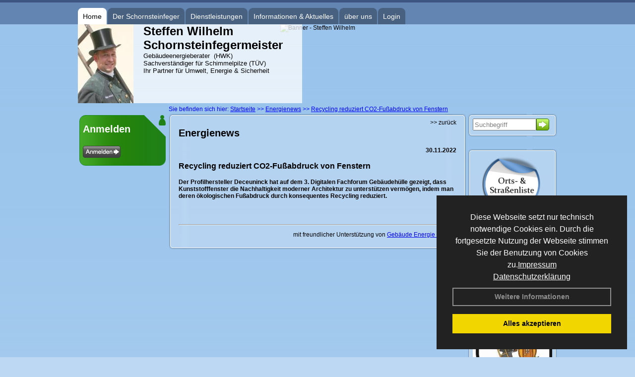

--- FILE ---
content_type: text/html; charset=utf-8
request_url: http://www.derenergiesparer.de/Energienachrichten/Recycling-reduziert-CO2-Fussabdruck-von-Fenstern.html,4071
body_size: 94656
content:

<!DOCTYPE html PUBLIC "-//W3C//DTD XHTML 1.0 Strict//EN" "http://www.w3.org/TR/xhtml1/DTD/xhtml1-strict.dtd">
<html xmlns="http://www.w3.org/1999/xhtml">
<head>
<link href="../ig_res/Default/ig_shared.css" type="text/css" rel="stylesheet" />
<link href="../ig_res/Default/ig_monthcalendar.css" type="text/css" rel="stylesheet" /><base href="http://www.derenergiesparer.de" />
<meta name="language" content="deutsch, de"  />
<link href="css/allgemein.css" type="text/css" rel="stylesheet"/>
<meta http-equiv="X-UA-Compatible" content="IE=EmulateIE9" />
<link href="css/css1.aspx?id=2129" type="text/css" rel="stylesheet"/>
<meta name="google-site-verification" content="zDV6josascBy6_iowV0BAmRfQMo2FA_lzJ2Z005czKY" />
<meta name="keywords" content="Steffen Wilhelm" />
<script src="script/script.js" type="text/javascript" ></script>
<script src="highslide/highslide-full.js"  type="text/javascript"></script>
<script src="highslide/highslide.config.js"  type="text/javascript"></script>
<link href="highslide/highslide.css" type="text/css" rel="stylesheet" />
<script type='text/javascript' src='Scripts/jquery-2.1.4.min.js'></script>
<link href='css/gallery.css' rel='stylesheet' type='text/css' />
<script type='text/javascript' src='script/gallery.js' ></script>
<script type='text/javascript' src='script/ContentAssistant.js'></script>
<title>
	
 
 Recycling reduziert CO2-Fußabdruck von Fenstern
 
  - Steffen Wilhelm
</title></head>

<body id="MasterPageBodyTag">
    <form method="post" action="http://www.derenergiesparer.de/energie_news.aspx?id_news=4071" onsubmit="javascript:return WebForm_OnSubmit();" id="form1">
<div class="aspNetHidden">
<input type="hidden" name="_TSM_HiddenField_" id="_TSM_HiddenField_" value="BxMJl2YsD-7Va5GUx1XW6vrMFpWkz3rf7xov9zs1dOo1" />
<input type="hidden" name="__EVENTTARGET" id="__EVENTTARGET" value="" />
<input type="hidden" name="__EVENTARGUMENT" id="__EVENTARGUMENT" value="" />
<input type="hidden" name="__VIEWSTATE" id="__VIEWSTATE" value="zK5PVF5UBL0qQfMxJqN4LAHHBLaMWw+qtxc8SbIztgIGg2OXrNNSTUdFw+n+K0cxuVHjoEOBONLuTEQ8lp0slO0A/i5jnvw1V91xkViYLOn/km0YGlVT4Mbj2jRTaaiQlET7Wc70cqopBknDn2042KVbGdlfYsaVtwmWQYlgL5anW1u6DxxQYdURhUzrRtVNRpOiF8lk4zIz64jqhJ/FYy5I5wt4vyVg9vWaDAZaDTbC5V9bzsDz1xTva14zAA7jX2avq+ZlOp0w6zBdN83AFnF5we5at4hqK/mdViAz1A8XeG8BEeVl7AH5YGUZ5NX7HbbeCQPUos9XabgKzJtjcZu9c9WvE+c9GURVt+dll/umqb8nWXyOv1RWZ5xqc2GVrnSI65xxuTZNvx5b1UcnLfORz3tUQTdg6Q0C+56dXVoJ1XxpLW1r7mE4/RAyHfcxHWrU8tqEaK7CP5UREy32O04o4sYuWDjQmuj0sjxhpYTu1rcD5LNGJor9SWk6Wznafy4AfWK2QdzBszUU1/FeGMbAlzwYPaBG9d/OuWy+tupQYtrKudpwoDj1aTiBE59UbcSkS0Oir30YMKsDi2sGBZg4BfXblSgXfUepN2EB0jubjNA73+oHvKGz80IKwGbxrfBUgX19WqrL13kl7+FvBdzOZ4sb9ETHK/s+rEjBSADM52kGhhxjLiYkpRP2GwAovdjGM+Dt55HZbzYPEKauwU36emzdu65AatOLWvjye7zMICAAAYzFOuBqWsRbmhkhBf5hdZKUvs/2Nabt9Za2cJ9/MnRn2Ebrfu8YUDPlwfTmHNlxeOKFEf/0Bb3JBcuJKmY64inTTsnbwZTwsSsP2szTdGHgJaIxvMlMvNtL5MS7ut9NXy7/0BM3bbho/2WxnpuEn9D+pgLhHqgV0I0CIBtbsYTHALivKVLCwdt3KnKHPMQnDYodxFv8pgLVqzyoNTt1tgC9cE8W+lRmnomfT/LrDZ/UJaa079QcoRYpUanPQEi0LtVM/pqUhexcn3z1KAMwEVYO87maucjmzW5a60Euq9pfH85sQwym8P/hNOs8ZlrRnQ0CqYD7ltcNofSE938ftHiQAIe+ohKXrpA0a/2s0unB5+czEeQqYieR6sc8wIE7H6xd9uB5rz4oaeGdU2u+W3IYiOSY9vxrKrlBCnf2PbTAyiFJES5JaRHxS2uqXcl4aW1T3wo+7Far7P+T+1B7FMHAATF/xiW/dk15mfLxMpaHWbEK1xNH/mnhQT7zZU3QF1G/RYgvGAQoLhJ9ih9T1vmZz6k1rhi7D3IHuVygLyfmBJcUV3iwTigHWUnnoht/LpwW0eVnPIAoGxBiYzJrYRcX46urVzlLsryg4zGDtaY9OmkXlU7emcD30o5Q8Y8kX7D6G7ZLPEUeuHR4ZZBdh4cHCbHbGkCL407BsOy0dRwhb329tVa/JY1ETGqWcIe6rXmvfXhC0OxTJrmsKN4keBvPcm1bEeG7nyWr4XfhZ9cXKxSELud3p0nHwI1EW9cV0Oc7wfd0rXTOcVCVW3ym6C3D0+BJvRhB3Rcg7hNK3WJh/BkeAS7Sb0P57S8IHF8vv+RnOaOdEYJdw8ORLFV35BDsrkUFlooFPUFXQ50QN7VyRr7ya72BP+btghNotPnIyexRX2uT8ysnvEcLzlqHDcqkJVvqhnPaEFv/YKdvZfb8C7iY1SczqkR5B87yGI3dcSm2XKoXojjZPEhGJNUtcCg9RZ8u4MZ4f/muN8/KMe35TgACvuQ4IoE5CL0Sttvn8Y5hhQU6/yyMHoXaHWR6vtqTx+HWukcC6+Niu9aXDWh/4cgsp5ly7TYllBOCH8Vx/Pj3ZeuD4vPCI0qQtxV0gK+JjwUv7EvogjWMsNH6kVkrgJvpx0dSebeYRJ0zZ9I9+VJWg/aWLgwNDaPbYvbod02dnygU44VC8xqx7IhdDbs+h1wJpuB59OAsb5QVcwYhQlAZbr9YQMpfxoMvL3tmHD0dBa03SMFcUTut4ngVjEu4C/+xRLVJNIfDfbOEDIlSuGYlWk7vTv4k+S+9FMUidzksgnBe7MX4bmtDZdnHjrqr2cefZobz8toL1a32WDrJ+fWo15Dn/MXcOApyXWKeWH0EqMBmbkAgX2V7O1cusWwCs8JlvCX5VcqVeQkW0jTFaeLkPhPDk8zTJin+zuU6njkdqKFXJKzls2j0/O5DCx150tJqbm8If6vZ3DuxJrlDShpx5VwafFdonHdQL0Ko1Pl75QghblNJ+sPs91A3LchVna9jR2iu7HbE0fy1EcXFVRcs5GREXuHw8tWJ8wRQ/AY7xZlsax1/[base64]/m25JXdKir8ZJuWZafwo7xJiiccDoWxsmFzLUQEQlKWbPL9na90uor7aWedKgS5PomVQ1hRSnhQuV1HzUO7CL3HFXcDgFbLYFRSXs3PcJifKUblHIGacGwFm5WBlNdXUqw+BuLDS/eTPJ9SJFnP201EKXHea0rEyS4MnFKB+4qakViR3Y01B0Txi/PQJd24p3A5+lSvCNR7LSzlzktC9fgq6pxq6eeLSssM3DoqloFLBlIQ3FKG35T8rJRoHAHIckbzjJpdLKsgUqqxbq7N6lMYVzDVBwPZ834p6PnzLuqhbY+hRqZIIcmCHizDkK1yDBDCWWQCgoYDwGpWKLdC9wjy6+Cg/[base64]/PBN3QnrZlBRVCt7gRMojeGdxAozGdGob3dyj8cLpAl3KFtqFk7jX28SkRMNWFDk3AWB+9A77q5msmhrQKlC/xXSUtM9b7ZlgJq53XcJUCvA997bDhEC4IFfUGY4uD6wqrLDMsF2bQgRzTEo3I7btKA+q3CmlP929JMb2DFoO2GDKkClkomODW8W6Vf/UlLlatcy9vpURTy49rnXrB8WXXyeSVapcgIM02vXyUmLtNEszNGLoi5LuafWPbZflgEraJ6TAD7ADRZGN7+pAkNIgeF1XMktdwO1FI2Fy0N9rhXCCGDiqyI/PsDLf6iaQ0gyIvoAxUq38PAHGiHA+8+QxlffWQcQKmGVJpPvuIuW9lG2NrBu0v36twM/k5p3Xkrk4iaOA7RJIMD7ZaGo32i29ZVnzbjQXfHQYN1W2IFKKdISPUeUzojsR0EuSq9bm0KZhd2u4W6f5gauGW/R0TbELq8Zg6HsrEsJmfqmC2Wr6lj1TYgoiVkwJU4G3m/M8zGP5YBvJFLKgcdjawpBFXuuNzfMaHfOIAgOJtPZgp3Iy6aSMZoUfMwOJE/LEb6ySJq4pQuMLn5CfaGWo262bBVHuq669NG0Zq9lJGd0FQD8lgHJHXvo462qRVGnrcGROGX0mzY/XRyCseN0taExAIzJKuuP/v4KMIpKr9pH1IdYJuTuSMqWQZWiGkTzxZVGpPnz9JEQbSd0PCbdMkjWttfeo3mIvHbwm2NYcaCawo+nZpRsMNQtOwhd1e1GKd/bvGlWFgrcc/q+5Qch9QuFQGfvjq1mavZ7GWRo/l8ra0bfYvPD4SgQ9ChtJaJ3cjHOC2CIAOKZ6B4Wk/[base64]/O5mxdfwOZ2IHot4Fm/+VAAdghOXK2bSiyBSxOTpAdlEv2mPVts+vWBs9yjvP5uPghG217x5dtd3B137YGfrBPtn0JXSkv8+4HJcr/MkBHDvN2ifq7fOLH1MBCcaexdvJYjmwY6YGYd/TBm7dN9VqBZdYshsNQh4Oh+tmwZdlkkFqrn95zRlE8z9IUg3ggUdPqRsCsENUHTIWbrg3yF00RVNw3v2Zwtbd83cVE5xsPc5EQdi5njrIdEgHw2eWzmrqTWvT1D0x9rdvYx6j0FLnJ4pELtaXQQ93wV8y+Ce7rq/mMOG1qpuE1AFcBXn0XcB33o67yzZdheaEFSUHW0ul8vJyEk45jS7XEHOwxEehsfO9wNE1mJ6MDOjFIXKVlANt9GbQmE9s8SMw8JnuKj5jhcwme6NhCuCuiM38EyOR9DnnH1/B2kpVmpbxvbr/aPfNrX7R38bEai9e/oTnZ272CWM2oIa0B/bXWs54bGJ1JbZGFHVH8TgBcf3UDmA69lSjSZT8KY7wXFCUiC+dwu+CzU3xCY1GJSNNX8coxcxSSliwSk5y+4hvTZwCdMkfU8gYBnajN2N+DTUoNtcBFsMUy5CLeN9aaiRTOGRSVKyR02l436S++UAUWfgoyC+WRdNYr23kQtv6WM5AiD57lQoe/WZttkKcjK9rO5QPOCz8ZxDtnmMzWJ+/mI7GZq8jmrPnKmhfz8mxJu5Uq2gDPvlX07fBEabC5cBB5y1Vq5HFh40HaqrgSGzj56ZhF5H/mJEBbjeh42OPoFCYTaeDil90VUf/ovTjO/[base64]/6oF7Voyir0HtAjIGRTlA6zEg+X5js5MOIjn7bj4xeXBBy3qBo4xqi98S+irn1mL9bl2ptfb/fCDZxKmKBx7tzSgpJa3LYcJAiKKMceD0VlYCmIdGgE4CO7FAEa1JB/c/5QkSxmZLTfr0R5SO1VIzo8H1UGkAZ4zxVAXIIw3fPIBIPX/Q+Vcgg1RbAAp+C8RGcb+2tpLQG5R6EZ43TwfNZzJr2KPoG/EnOQrPBl7XtoFfbCnB4a4yemF8rxJstfg18MMNYVtp0Xxwuf51HVL+/WFCU0H4ZEdam2TzW9hIX9b/Xdy0m7e2ZcaE24C7Op8VqfASBGZRCQR+2/Dd+iF+bmqARNqlIHAHmr6wySX2vnow5nm63Lj7sPBSqH4byPosfZm1V1PxU9s+Kb7Sw5ZGGMxfm8Tg7BEtFVDMHItjya22L382k2Nd9oSplhEPbokvME/RYK/MKlS85ko5Kkyu4/1/eBuWDnWULWA44l8TwTWGtrZPC8kCUiGfQ16ygGBo/EDEe7KU9XGhi7fTfw5HnByhItXivPF2kIGlQBxiPU5dKzvobjHfQQvzMuQvkrVmxUBw6/NssWjVa8TdS8N2h64jATigZlVcCtI+QZI9UiS8Hk2V+rVZWT50jJHuTjn0wFRTGuoRMMFfHmNrHxpiUGyRt4J9hjccXlJzkipsYjsbc6xWSE27UaZ96iWgwDUsjhPLD3oNOZfKZ2X8/g6oFCrCZRAeSJWWZr2hLKlEAZ5mNmGAFTGxsk3rXLDwY3h/k1Hs7gSz2ARTTEzxEo1BoyC/81RR4B4UUuNdcQbhNYZfWVVT6TMyrsHre20wHi8ukIMASao5Bynm7SV5SV+NaLIebjWY6kjAiVXLCLSsDOHeqjuwKs9vbGFGUFb2p8WVl3kPw1kR10QgT5Shqj9GP9jTtyLoEo/fXJOYc5IyVyHbXC0yTMBa14nCyIvEklBRejEHv4QUQTkmFYVWmZKnJepnCuaeUMaOmipoEo84we/xYRFnVKfimzDOe8D2DwJfHwv365mLzGO4eYkp8xjszJt4Zfmy92kf1VfkBYrmVNsmpGGhIElQPaOayRlCUj+Twn4IFuOG9LS51d4Vtu3UdXIvaSUf+zx/XQbwoCdJlxXyJ1JRVLt9MlnLvvXzHcAwDyF1tHhvV4Hq59SSu4py8fHWncO7Lwvkn1ZYXCB528LeluQ/7jwXszpR6sSRvgHDvN2xZfMvZ1JcP+V1zQ5pocxzA72ZxK7dE4MZmjRJk0kaVe2xcipdWFeMPkBgRLX0Vu1jR78WzJ81kw11Tm6qmw80z6xGsopG8bkA9PZCnNGij2X+RnbstoJsUxwJ0eyjD8966e07URSWPR9aTMjD+LdjneASIF7wXdBIdgVBGM97o/fpcG/YEm6vcpANTB/ISF3Y/VKWM7z+N7epjdGd+BY/[base64]/UV8z65KJ1svPTsUcDF/QQFGbtZSYIaOmMY5UFhz/SzR9xGRrvly7zIFvtBw6g2pkqV+cb/IOCA63sLKbWIrvu/Ad5zXHzLUOR7Z/3zmJdXJpVoMZ97qzZbjohJJk+BPq2c59Sqw200DXQSSKw+QcqK8Y8wCcLTfFy1KZzyruybvHNVDhcun2ndwL2o1I4OXm/UqltW1CQCdcAxZGE+Iz2P7N/gTwS36efYsCK24lt1aNDD1RJ2efAl0XDkPByNB1DQp6kphnyerHiX00Qin/PoYqyGIbcfvWbkBoK0V8YdGQ4TUh3U+u4WleS+fXgkhNKrO38LyLZPOklSciZcOcFiLHI3/QfbALctaOHxFdPiyefyIHMYevxD2X0daZT6MoJ9rAsqx0jJpOIdfPiS96Y8v+Eugy3ZO8QBP7xoscSXYVrXrN+I5Y4mOAFOjwGwu4C7oQEozUccavutDeteCbclRAbYpCxR5G0ep+C33a/DTntuFoGi8MHH/kfyjX6XsQo5xj9zd2DbxJScSPifxnQ5GgPw59e3naDZfOO1a8dMgKhP+L01RXY1BTr5EWXHYciB7DAXsdeZcIYInoYgjOI4iGPr79QrB8P+r/kFaZ1g4Nh1sZIUMr8/knZQvT2sgik1IF8mQJEY45PHfOzZ9iv4pJbu/hmJhP/wVRJhXjF2cT8/c2VLCAXjI4OAqXCLRIKCsMPEI/hwbVPw9MwihrRcyflDFuv63Om/cVdkJaBOLTUfHosxMCbdR7JQjlwNygjLL9etZCfbZsmKcMg4dX3tYeoxUYf3UgUIudcDjBZbo8m83B6pCgggTJYSi6BkO2My0Vnt45XwBOcNFv6O18kNe44lunyR20LbjponSWhlBA6Tqx70whZ/Uv21S7gmezMrC0iFRUtzYTiHRw4kn7JFFPjfPT0IDy4TaOnc7PeMJ8rzSyfH3xsWva/tyzmosDEgnBMP0//F3KoALyCrh8OnfyV/[base64]/gJe2Dm2vIdG5tIomjrAQ8VG7BLsz33y/AeIymaW58KV97uIuRehcWS8p+uTzxkAW7gSsdmBhUWAnGJX6DJj3EpY/EM8HMEHeFrzbLTfu5IX3aQaX6qDs/cqM4UEKgTV7nwpYCNWM0jVsPfi+HbW95M5ZzcYjLuAcz7NHy38KQlt7bNq+kPYobOc9a02pszPGq6UUL4ORnpdQS1G+hTaIY671bVniZvO2C/bIardk8UYoJP7oz154dGsdcdVSVOwfjiff/aDcXEZhNbny8fRACsMHc+4VRyA5MN7HsDX9Nw0YZTEIWaXAxkkNnKpqMPMeexK1IwBxzEfo8GObFHwrR7uLMUpOb/TbWdy7AeRUFP9WTah8k064xmidxw33CX0yfyEaPgeyYYPgW+iVj/vyY9AvZKB+ovKj6eTTF9NCbbWw2d033M3oaiuSq+isK/[base64]/OkyLnisPIFZlWTi9sAtJkR5uMEyD2B1tJnjvXJCtr+RTtgN1VM9dBb2032nZf2IA/YbSWPAWteKEt0IHASSq57NPTtsaSe02qmGB1zwX87PJwDJYDhHw0BoBld6eie+XY61NF7AQtZrD09RzUhUvQGfbcRcgSTsFuikGR3Gu6du/[base64]/QOhnOpiktiP8OxPkjziZ8YWYhu6Uo6g1uiwaVGVEHIyicj/fvtvCOs4XB3g4/13FRS/nuVAUKsyLlqNudY65UD+bJ7hIGLZKmb8A31xNDic3Zfp1etcEhE1/E8BvccLfUb429IF1ydBteUCdbNbsgb+aHwCec5yl/UNc7mPBoh9d6iFakmBZIE/f0XAa618RZuMSdznEgf8YUtqPeZsI0FJL4FBq1ojoZL/WMGe2hMq2HpkV4WB0f1L6xqYwSB7SFKXKCKuYWPxEKPF60WaY4viLsINnI3+5zvxQKa0O7UoVvsLYWa516lOX/OfH/IOt7yu4yC2e+etgUAknbDi5s6bQtsOA6WUfmUKdoJVgpB78EGueUsLbFCm+grkA0D+Q2/Rsdsvad3BHJ+Zsm+6ENHkAgfqBvpkqF+rY5Q0YdoqjCvZd3nLgFHCbJuRg+04UZA/iweulOY3BWkNNwughYIsBNVWk6hk+CO9zxyU/DyqG/JJhPoZJnLw0dPRgtJWyWy0s9ZdhnjSss9xRkNvn0lpTrevyuJnafYvAPTMKujI1VBYjialB1ROu8Ytqt2ncuoLkV5z4EFqAga4k8DI4ZXAxdjdwNvov/e56oqGE7spEYm9cirn2Duv+GrOt3jmkVOMeGWcf+v3mMjPoTcRkDz0aCqHpSAkFb6cEg7Ko3l7kqU4MHUfDFCfeaSOxZQyIOeycww7cI99NS1hNcpM1s+jPE4koTpXFO0aJHknunkjkKORX9f8KwvMXPqmitQhYRdKlb9LRcT9YZKm6OUvbmJb9oSeW/eAr/8Q1SeeKn4if/Q4cpij+URcMDT0HMANTCDx4+SgIimE3vhSQIMCP3SNq+Wp2tTTW1as/UxNqo1JpLQl1/ck5i54E0Xjh9Fevxs7NqtNTgTeMfUHki7WRJbsl4X2PYejXWdM/CAlfszE1hC7A1KoCLlLlo6PJ2vWemwDhwWVHOJY+xiNKiJlNICkd+rnx/NSgUR8yMrOng0Nwklbn7cw/5uVwAfhyqaqj0NI2gN2SL4hrF00n+xrfrI8UH+9GeWjzg+/x7kK2+4YNKDhsxArq3/gt7FKN+gWoQDSzImQ1lgY93wGvOVPhhXtEhaBmwJJL6XP12H8DIbpXe8C5Ec8P8x7rxagcMOlRIHSKzuztEfrQldBgliy/Sp7B+sGutdKR9badIqCNHeUXTBG1DG3QFkxIUyrv/Q3Lk3zzS7jATq4j6cbRrzGahD3jav6FfMAtrkNCi2SYa69hcBva6jC9ekohdLaNZd5lR6dTzC7ToPgZ/3Gj3tpnVa/CxdSSA41idmR7kmb3Kr9uM8lhKaxE2EdaGS4BipJySxnFVQMv1K+TZkS3NUPQJfgklFJ01RY56jOR0GfvvkMnhLERs9jca5X+WOa64R0hWOmmiYfHkYdeBMtlzQX6PwZFyg9EdUUkinHKep3hXjpc15J0MU/eUEV6N3TWRu0HRICIBDQDESBPkdlxxiSOAV/[base64]/Enz/jNyhkEXkjwvbkMtmFQHQPp0IXOMoADKESKUTg4riYbCwvapo3CoTOJ41Et2yq8Xq6MZWOJ8VjZEjIvGh91c+zr8g4BHsS0GjgatHE1N87K6bttgyS04D0DgTmdnAyosog152wa31tdgqpDMH+fO5oYkX0YmZZBcnbq3FHZShRb+zlupRr2whJ9/jl5gbK/OwmeYNICsHQDRg8JEYGwad3QnVQtuwc/rDsXp6J4MZ++Dp0cgO/TSTkkaTmtoxAHHpVQz8xjNwZIYiZ60JqdFujBcBsM804duZHF8vwCRh3mRUzlZ161t7dS9M7zICrN6mZDSIOPsRQ+qwYQWjoMzeyav7udznqaJpc8MJR3UezlyQee0iD33i7S3FS4cqoZg47nDa7J2ve5Vspiu4rVFmBTnqIHuksYgewNsni/[base64]/ePJsPwM7uj9fbs5H/tu6e7UxEoU5bQlTlsqdjoi14/Bc8BTavKDdhINCNnYpFpGK0u6bDBgUFHdVEHnBicTmmVhZ+Mmxls5edGIMarfVipC7d03eDeEwncIYeTj3taUJP/Wr9JavDSRX3GyflEXf+qZbpWpUt7sYjPRt1gk4ZqTxmAQ0UN0SZVIgqnF7I7YmX+eeRJyWep3RQXejJ0wyUg1i+GBB4mWw/++o9/rQxS8b/C1PD0ewJUS7/RcAMt9Dqlketj4CkGLbFMB5/OmD7XmqYR0RRT2XzElJ4ghZ9qNA6FtfI6+ySedS/[base64]/6ian72831VXVH0gFBhnjeHhb8PTikpfjzRjdxcU0pBy33Dqb15tMDJInyi2QfJD3JljfE8y9rdX7Ktxo+e/VLpp5MuCITrRNIOSDvfylNEWyQ2Y30Czn0OPlZhfTRdOWHL9Vr2aoFI8c3FsZyEk/sLRf4hwfKkAJFe+P32rfRKzEoEpS9r1ZiKCvZiDYfxuI6Zu9aiujff7wUjHaT6Mri5Y0OyvIIzNpVd7ieWHqDvf/Tf5wfGRTbGwEV5nBhEcS+EXVkSLlYd1OCyxvKLsDqrEeeJ5FVJIEqTNTgubSvIE9CcTcQe3+EYkpboP6j+3ajivj+7eRRjivV7hu8Ny6PD4OsI4f4j/[base64]/QkQx26XaxcJcEVcnspmnnY7IG50ALzSyXR7lhP/Np+O19sxPAw5ETdpy/djv3WuQ4br6YBW1PVdOWFuPh+LnBnThvoaAoiWqdAY7FHtMehPgokHMeCovCxMvBSGFRpwOBub5ZNItIDCcJreZWO5rnNjAvg7OXtv16naznxcUMJ6w5Qjhm06yZWl69O+1FbzsjKgI2+XK8ZMex9bO58K2nqGXsdQGEYVdmXw/HDOi1Awlih+3ck/Z7c9Q5E/Nm2yzvl+J/ZhfAa1gJziBEFYZRuynlLIGvT6SYMS1qsaOk+k5Fo5ETblIlaGzC1WaYT0Jf+Rl9ouOj5yvr3gJNNIOODiDqpeO5oC27Ib+20eWHLIEOO6CXzHDoQ/PqOTz+KPYEpYlLAsAaMb15Wl7NUZxbrAlpzeGOkePRr25TqjgKmf5r09rUzVDF7DcLT4tyL43iAor9/1d58Nf/quIE+P1BnDRxp1uD0n3qMZbaI6VJXARZ+Ltam47RB3MXwSNwlkR5sKIlnhSakH2qb3ghGBqqfj3TNnnpxD0Xj2zRV2gqWUIj64S9AMctd+WdnOVM6f21RQsdJ/lJ+KeyObOWKs/kqdJVfswA53sFJw7SFn6/nq7yHFVCVM5E87PMG9g41eY9F0cOW178TWxUcBsH4+PZEXpps46nhRFUBHbDHsAs1llhAU2KdAmlp1aJZL1SOqoQU0FS1pUcz09BrN2g2mxs65X3dvo/G9vi03zWr8/4H/U2jNSF9tBpNM++0DtwSvUzReFBmgAddzaVgJ33TOV3dkx5BYZjZ4a7qzGtRUFn722i1yW9adWGKgeEddPbrtgnCqPylennzEjO/aaWS4XMAytBrD5fbjnftv1DVpKqVn4e7HwXCM7lzK6cVPMS9wag//FONSRH8mU2C5vMbf5YQgdV74lqvv+wGEfPF51gCZDp9hjJpIzVLgEx0bLeGLa604NkVnZBrYLA5jEkZbdV6nX1MOH7qmVuVsrAzcvESUxeeN35QWULW4RpiiaMnquZMu93+Z0DVNUqIQPUv+mHT6tg/ioxRDsRecLIXZtzCdrX7Gz8zbLZxCzCAfm53XevdaGO2IyHy5WXOk64PimMsgJCEzKqN9hN+DX4d7CqKsHtlaLZvTArcK6TVyXjaM5Dx3ksvGVQV9CfqU/LvpEpQt8/1BXjcZ6ulY2+ElqOwT+VjzMCafKI/+SBlcFRVWXl6SZC+0otWTRLyJV4zkLP060rayiRz4wLusDAdHbYuEQE455x+jGfiMHR8EGsf3SJLqrxayAvC589xzfhwV3X5zELt+YZpJY/0scA5v1lzBzRAA593oD/733E1KMV++CjGHrS2pRKhpWZuyae7W56hUFRMbegI9VSAPK0R1e8N9m9sSWZ7UGx7c4DuQaiSVDXS6HRbN/kMQwcK3eQeJ1DceCDYa/[base64]/RMIzIJYFU3wRe4iA/6eIwGyHlpFr7n/J/Uke0cQjeX8YGgD6Y1UgACPZblChmG7ByhHlrHi+ZXW/aYDxwuMiXwN4ZcNQaC4amOe+H9WejgqF/8JKSemE3+9d7ZfTx63bjLBW4F3P17z9v/nV0hfz3v/GJ7CrXEh73Sz6MbAW8rn2qXE0TFjZGtRsdNT3dn516uhhlZTxTMn5/lYoYNG15p/[base64]/eLapN8WidZbcyOR1sIY1Z6O1855J3S5oPrsU3R2LskfVA3Eooc2my0jnfq7BzmmaNhvdB5/6GyWE4WfhPEwJLBD2MmlBowcSqYQr5P2qIeoJEftylKkIJZzt838jNqfGrA6RwUmL+m1oPUTtOS/BCF9cQjkW7tezDUEaz7MY1GSbFKiIFtSyhzYxJ+0l7VMjdgIzFpIGid8tfc0UfuQMFZSli4L5QzoaC7WYIfsmZmfj5mjhvC7+S1QT7FBOh2Qf4//n019+ZmsHlb1i+bnRjw4eOBrI0dPr3Tn7GZs5hzIh2sQRZ7aIrEhbT12sfozK9xHN9ueN+b+YtzTqHw5Y/9Y1BFQG9JfVjSufoeAcJLJfdoQazz9FzO6p6sQPPP99PGxngjO5sv/kYQrEPd2DZOeUKXGExAy29HZvhZoC5bark4q2PbnR/Y7EQUbAd0Xfc59GBkhlGYpgrY9y8wn/dcFGuuzp1R57OrRfrH7Dx3zU1W0Lk3Y0pwuNDmFVRGqnuECCfRP4APsCSbpMTMlTvhX/RfZA9AFaiU74FhmtBpNteGqkzLZXusppBBQqbMGS8szDvYj9ILfNCgnXg/mH826ikBfARvHPYKXEi4Fdn9FI1j2Cu7AQW+6Bg6E+tJBDIdrCCKSryXEgMaeQF6Yc2sK8QHdAtRmPBX6ZtS0IXsvV0be41h3HnwlaGpCQurkulhN4iOXa7y/xr3eYvPP1M4zEkDjMI47W98APD3uEppSSmR2bPZukM2PZ1Yq+1ZjK8GZi+k78RVJ3MyFudJ1CNXgGtB9t7uT199x2PthZbtFLAlN/AU7G0a/rlZAItedpIWWxqys8u+48N6yyTLGFdVR0t2Kx69Tt1M9epIHfa7Inw1g0XaAKicjrcNk6gMxPxuJaS4oT1cpoAPQ+c/[base64]/Kk+duwLDEjUPViEcz1mOsMzNZ3x9ivjqoUU+vURi7cmqoozl4Yw+I3Ha2JmTV7dqes3vNzJ1tcQ0iO9M8q0RxfnVrlshl06STwR7bhIyG/[base64]/ySqbZ16M+pYeokQSwV530+Vbdy0OrWdQoe+wWCWD7bwNOIMWXpskfT5BxOT8T5S5SdrTxqwlhVatYa6QNaFCbQsS/YBY5xX1rSvl5g7LW7r4Tp7ByDCy+HB7mGXTikufWh5bmyMfVaZuu32KE+MaeOLbsV3ONvxxMga+Z/+mZHxA1b7Ioah5vDWmO3sXCcLm2ub9VvaewyBxrKWNZps734w4u0ryrq/spuiZMWUoLMvF/[base64]/nZe53dMV2gZVRgiJ2B4NmWjroYVaPArwp3o0pI+1jVwNt/UA2zHO9UHVf55bkcxd6z1F/[base64]/N/bbbO/AQxfhj0BB+XzCW3MGILg3OjCmco6uEp7Zo2yFSqD9/JQIUTkIzq9U7nSu+W8tjZ6x4YkwBfHTkR1UWKkbzX/p55COePjjA8biZPenw94Ortww+t6Rh3UHnwTulB/G3zmD2CkEvj0pN4Toq+ZvQWNWCnoDY9LIbJEtZ0vMPgjH93f/[base64]/n22+uwjMutBfSgyoZ2SjuA3xwm8GwcqstF1TccG8Ml4oaJSPanSrrLNCRGDRGo+VEsn3akGiI1iGTAosTCZ7ABx7TOZtkReShGCTzEK2aEq1p4TrWTwadRLpORODwAQSlm/Drus0CybwkT+rG4DFuDhwjCaIc1DClws4H85wGiJNrMjSOuqt0mdkbpbRcwg6cuORzT7Up5cdt1VL5MtNXZZsuWt/fFJRYO4kfMeY/ip5iUWHXmyAw3hemLXsR3sBz4nL2xoMmRfhAcl5QifUUMSvThlgR1bAVLLFgnxIJNxdxl/5rdopBQ3E2SIVp4lbnq+n/kKUCQbmoMaUm2aEotByXWK534Y9sa0rhZ8AagNXmdVsZ2D4lDt2f3OaXAMkd+ys+sDA6coDYjmL27arJj+SKWLqZ+3rJTaWy+HtQNwCYOfo1ZX+zXK+uD1wUeaRLB0pdaad6mdo2VDPWmULjHYFqMqDO6vx2T0qWPtATilqcw4qiH18/9q1a+0baKeYaTQnwp0+ROABumgVTR/M6PsTwfhlS6DYLBkoOcp6673Tzp9dkTBpLXocWwAASrReeECsEsD8BuVPHYz89Aa3C0PPejvCmh1YpVwDHdwmoie4Ne+BarCwR0hHaI2w9wQAb4KgxBaJEh4sVZcK964IGkHCw/0svVBSyEQH5FldRj1NHyCpy6NYBQsxlbeB36YK2oJH1lAbG8oDWzEqbEi45OLJ/u/Q2Jau38SNviqiXuxPK849+/Ghrg40AciUHkJDiGOudjVFYRHh0fWSfZ0dmVH+rMdsKutqrU37wykO8YaJfNsn+rohAsH0zE3K2QTOAnN0EfpcjPAora/j2EaMH87HouRCYTKbaL2155RSR+/6wSqx/FxImXrH8yZdB+zHt/QcR0DZJuahTTYud86PS0yc6x53NBWD888wsh1Ieem5I/hX7LriQogzJ5bNtoLFzDLN0K5Mkt+lEBQPA2sT8Q9zDrvd7xuL5pzEntRD3OVeur3igRGl12kB92Yyem5v7tOIbYpMxe64AP0ttCDgbQUi/gR3od7qMPnWu7gsddWIzttTHhN0kz07m1JXkpvLL72LLjsLEvCrisLCnTw+G975CgQNfoMUdlduKox/sBMoSJXZpdoyN4gcl/8aWP1o8VuGuqRASl55XVwaJuTu8sXWmvRKjjKuqJjhif656e7gbvPTjYgzln3Pdh+40Y90JemSlA6sjZdOtcczVKQFyNdR/6DJafZND47GVF3gKD5WZJmtq21ZYFQxu5CwxVS0/hF+3n5ASVeaA2TungS4u9GM2MNr5kPcdsVxcrOmV0gyYlxW2SegoaAzmG3Z5kgmXpOm2ftDLZifwdgKDULzNuaGWPWuzCueGn/DG3AOFhv0OgCbRO0p1KtETgcwjef+cwl9x8M23/9ofhaNQEBxaLayWwBwpVpoAmC9WOcqESSRi2laZI31lHuEQ4GgX/gYeVJwW9IlbNB19Y4jpfc1AEm5f4MrtfiPrZ5BhKgIoor+83cbzUtIN5ROQyCfO66WZ/jwyRPijgBLO65vNF0Ss7aYrr/LRvn23FdLYa6sYpNKL01O3VpURZ/I2fPe82khZqZ6UgY0fg6G5+waboqfusFhShoPbDe81edbhLvPbDSpCjEVNgWL2EEZVF4lMxs/4+YrxP9IjAU5vb5Gw/kxdApxP7AtLl26BRXyDbXIfhD2kw+KBovTHFZDPk93CgIprSYTE0Xtamyd+z74KVRwQmE2B6F2AYNHSQ7hOPVDIcg5IIeZmpOmxfQyEFhJjHMkGKZXOuogA6tZ6l5UkA/ISkf+ULvMpyhtrfmSD2LCZfJ8uKwMV3YKQcC67t00Gwua57u+akaZsc0OrgDnVr2b+R0ojpSYg/KXKMlRdFtV2aN8EAb4GXpxfVW3hmz5r/Km6tCZz4E/CEH8e9q34qCTwNVohWffFCW87uAutt0oHSXVEdYVOHWvAgNaiF40i5EYLVplaGEeL+sZdqDI5Ji6C5N0UUH2/ArT03p1Dmnb9GYWm7a6pZGCIPEiYQyLhb/xVD351MAKX6L8iyd8FrZKiiXhSrNew142ZOXxnPUlHHqdMT6zr6NahAcgngYrfbIcuBpqG87fwvjesTxj5mmuwrIJMUSSECEynO+Osw3n9NV9v3ViUhxlr2oPpNZqh3PTP2Yk8RswiTB0sS9eK7nWTgHRPgzilRdm9JvwN1c2LGZpYoJrXS9OfU9mJTS7P6/HIlOAJbZYrIH6pxmmNKtF+ff/gcf9jyNTegBIEuFR1OEyY00mUFACjb1Vd0+W4wa/K08FWbvPOVACEoEqLB1k1FZVNuKhbv5KYRpvXBiRi7xl1sBOoncvw+ttkkMM7qcMcWp4lNTulq9DOhcOloa1gCylikOzb49U63J0xydKBVAUNLJEYsT8zwZbcYIH1tiw77BQpfasWSmuuBBKSIcghuuU5W1X1j/o6+JZvi0+1ssBvBWydXurhU7uvlYZkwKc9ZSlU0SOQKzzNA6npp/YB/c8x4pyZ/RBnwFJnWMrKHcJ1kzNYiCxRE29FDR8d9Es/IjocNOR2I44tYI6ZBhcA/RNQ9oa3bp0L3u0SO6kTcffgBhFVfFqNH1QLWbaf6Tvn7RRjC3blchGreVFhK/jWuzXLXZNhsjQwNTLE7xjAgjk7D0uzmqX08JIovDgwqlzrq/nf15IN5s0ZPEy5JN5kbqqCSn/ohv6JytVlafUPa3ZrnHMPbwRINUtz85dFwt/b69v2SIbZf7CHDk9BCgCqTf53SZkdSHQS8jGXDKMBq4BDQY0VUegKBKj6wTxqrjB6cGFgPV186lYDXgrrs/jWaFOhs1vn/nwQmX4OYwJULK5GFC0TIBBFquHcMgG0djLn/yXOewranvBkTxMwldLGkVI8u7lK0xfECG/TYWPnz5CZRggUpd7SmHaN1sNAsJmAiuKzilWfKg7qfFWyT/GGaftl5J5nfpH3xK/rAdR8ks8MG8O9PfsDJSP15tUG5nFWUhgqhOnzpfKAQ0LsiVC3H+2rqNbGijJoz6wxvtwL6n7F/XgeRoiPdqNlWcUuIOIQG6fhbHoFNtveMDrvx3GuQfEydFuFyfFPu7q3kDZ/HaMtJ6A3l8BzuPGqVonULhwgQuyXw5qzCBio82+HXBhoxVWLC4NchidhvO/rPWzr3vMiLyqkAPl6P0hQ3NPI5YXx6xSCjUlY6+xoWxAN7EQr81zKJJAyu/u7rjlhTQTQqWWa+40fN06i9WbqzPF/lCD6hUuxh/DXda4wV7fN/QPsHzqbr83n2d4RLP+1Iwq1mAh1IzLbVYh1BlTauz6UcCqVgYNCgAx4AIlJdEtXC/nlhUf0VtflXWFoamP9By4WUloT2bknnHHyxQKTYBderVnbmU5uXeAGGAQjQYUrehigOTpFlxko6Q/V+1gA47GgiLBrhRCk2z+Xg4kXicsouR/MCy38v9nSudvcu8yRiXDv3FpKvbRfdaq+qUVG5MwOAI9ee2RkzZa1/p2IQ44d1ch7Pq4iQ1pfVQ+PZkTYM+guaAnd+cTmELz4guf0CnrIN35Z2rzW3NrSpoV9NIwpRxyzm7oVPuec0CJ7MX4/JtWX81awjI1YbhXCbdEiPHO/JDVvMnJNyd3Omf/lkM8Yxp/4ijTvJJzmbTbP4Z0BELcdciDHs4NBJlmSgnpieq2BpR+jRb/yA970JmS03f+BDcWmdD4C9z/TZ+hpZMByxnivqCkpGX4eunaUeEuBhaYfkWqUlWt+QmEXlhRhTT2/WsK9YOGMcEO1zX/62t2oJ9a0HPgX/GLhRNH3JPMH7amfBPjmZAn8E4aEWfs+DXRpvT5VJ/Irp/GLhodcfH06cf6UF8Rif2cEOI42ISyP/8dvu1GlGd4CUNY5VEuzjNynBR6bQTqBhGOOfy+aH/uKTqgjFmsFpQ4FL5gkgv7vLownjtq01qHyzUhxoZMucvSQ248ei8Kjhnwhs9i1vKIH0hAKz7LQPQAKLExT72JjODzTRaMKA6IOWydBgnfAgiI4ulhiArXKJbh+UjvD3ttva6BiIeCL9T0xl5cjHboiEVaSzLq/sYndNln71JLMsi5o5ZZF5/X/xikJ72WyyIwOvapo+PR8tO9ynY12EcY7P+EuZrZxpK2xdy/FxEjisO/2/tKT7aGadXdkn5r2vLXmC67MjTNE2lkGHcF0lU7QfXnCbP6/Yb1FMgYza1DNXpfYIoeyGXULvWwIoWlB8c0QBMcvEG83pLVuHsg3rKLKk32AgZLbinrkZUuZfVuLve5bUquP1gh+xOkEjXv73gbcLzOt8R0EpkDuD/fciskOZqj63fLYrVK1JK75NzZq9hX5wcALoUJAQAsfEvgQWQPkISnQi3wjFesVwQc6rqJIjhAMIeA9+L/bAPIcOUArtotEHgdWGEMUQefOA6u3QRlxLjYdD2K15quGkwDqzeKB0r6VVhjOBVGfZFAPqojscb/70eRU+qco/JvBWpxy1kY9UEp56qfJVVcaFcOU0AK/wIsdGbqXGCbzB5BBWtvWp9OvAeKDV4AqOf8Cwk5yFET2NjSZxeltqx67h+YmPg7YwAtZ4kDYK5c/GhQpRFIqDmPMnu6w+2/e1PZ0Vfuoo/cvgIzO2EM8QtjPNX4uBFfvAqGn882za6e7s+7C9lRep5PS5gbEsEfe+n7NRH524KYfHRED0FRPm1gvnUbzXAjxweB6qPhRawGwBHT+YzrqyiZrYK7a8rXdriZ/hmpOrMWitJLNqQd/08nlY9JZBeAjLRu0hKnyBkHIF/L4Oc5QzwtqaMDbZrtbu8BOlQ1EjMyVJyDGAYTVkZ5i0rl9WNGhgfgKuD+/g+KuyO+62ScVinFLyAZU8pnrIU7vfpNU7Wt1Y4YpVeB6SM8wqptZts1DXKvUyJE4er/rnLonCUcdYw19zWAczQ7kZXAbzytL+9RGd580s2hB2Nq+ZfLBQG8VkLhbmej1S/UiNQDvFqhLQEmjKzCdvAxh7f5lbHXUewwwgu4M246rQpXSqY3VC/hFlORzQ1IlWtFKdHGn2IrENgfqCAKOb7AeRhwrSmpBz+3S0b/FXis1L3v7YMbD8lfB7wsuQmH1c4zDMImhYlYJW9GkrFmjkl1qzghw12gzDniEOFT/jvbVVT0GBOYB94YfBajf6WnwleHoSEQZKekujyh8SpVQ63DX4DpykE4uG7TgKiK+pzrxVWZJCD8gOCgh0SIaggCw98rr9bngBPiImdLb060bvkVw3jBzxVNxL6eYqbFD8i5kx1TttsLme0yh/Y3gfgciafzODa+ErTZJsjQaRPenVqsTkTpPuVhaMY3WRHuJNcakR3DXEhQcEQZCVBObMpWAW16Q8RDJF+yZoyZcLkpC5o3shrSphyTOfhx+dozqWSpTreoBLz64oTm0joPBZ5ymm4vEVW/EOlMybIavNIt+Jt502b58jdl6tzl2cevpglim0LM0yLDJp1PlGZkNpFJU/M0deQJaJ7iUMZQhwzIoJMXcPO9AuDbzhJgzCiucYmbJApI6gA36FKYHSFXLQ5u1ua0fSH4sXlOO1pIQBM/d2SAzgDbC+mhp8Z03GKQmaaYTYaTtVTIvTnsiWb1KzJ8mmKBxbK4bpBUzKFJlNzhMkTliiArfR7GZbu3QAK1EzelLFBYQSEdACb70i56jVfGXIeWTEU7m6TCLYRjr+vHXhdRTT4DrodK8ftz2NRc/vNZ8aT+midbEbX+Fn6JraY+0ODcXuflB8G4ebw/4qWat/b0ZfHwr3nSHEjMEJ3+xarkL5h7x8sEiUEznuBewLRXMFu2YUwTGZmCXaS2QAyb+12F0Yur5yZVOvjNGyDHP/[base64]/pEE90HTfeLxT7dkzH+XzYCxF+N12CDmzlj1QudyBEVxk0D9dbo+4IcE5NbJ7MexjoD0Te5gUuk1WvWJWnx7fz9W3rZYGjWp6cfhvRmbctzq18ydkDOBCaIr0cG5l2hBCKgdCpjo79TwKkz8PkC6nRJOx9xB/Zl2rV+HctZO+v+6QxeXt1VsVW4QM07sKC1dd+Nm90b0PJxfwAD/dDHPtT28Mb5o9jMHGEhUyXh9lrcDS/z+hVHtyEoK05n9X4uBCWCr8iRhEU+s0dLMjkz2FbC17oz1o+jfLxuMq7BDH6HDKEms31HSHXjphXBotEfGZxZba8uLGJPMjwvQ5zDdGXuXfOxuNvSKotbD6qbbY+aIklIqR/8YuY9WKkEUVdZ9EUXWeCLsTPVqsAscZxsZ9FfmOIM5jJJrYXw91cAdhZtkcFmHyzjv6sJdATgjVlhrTDFv/bmlQdjuYUjrgPQYrczPngt3+n95PeSum9TDrKOWTyt/B4ot3TKeto9ZqwVKWTok5T7TQAjeZfRSQPOJrk6p1Cl4L+RYvL9IoJUHHY3/VPbMhGd21BTw4/f0MjwKsrU5EUVF6T5lnaF79nX2qvxon9OiABof8b4jqwM7rU/Worpmuj8UIBTYukybDO9R8VbL77QaVinAyk4ZhSGnuR8APnt+lZRH1j0lNY656Y0ywImrHNOVWqDDDMK6uI9FQT0JLxrEHWjDiPESNWzhAsbB+nsWsFAZ8quGisssuWlz7N844/vvv2clvsruoDYqNoVY6/TFoac8c/CgD+RUcJwm65aD7VyDq6z+QC4UXEyMD0AF/yn2Sf9lnkLPK5CQWVxj/+GnRFZBs1CcbjhUse9BTy7B3kMcJtpgKi1RM1v4Z8VjlhEteskHuBKx1vE7Dq3ItpnOVF+FZkI3JBmjWYxNFkqydFlMf1xYfNqjGh53lM3ltHE/[base64]/XkRbDfDW4/9InfJcJTHntFtxMPKrv4SpFbOi5Iy6FwqidxGDidscbaKGyTxAjXWLQtGo1+bdj6ocN0U6HJvqlrvcMF7dFenNO+TeQQbUWZR1MLFsQk1xzqtxxDtS32D06PHKLHKSxwmE96ITqGg/DqargpnxBQCN2qqqay19P0nO95LFLJJqPc4G+SabxZYVOrqxPvNBp2fkd4aSfiskBHFWfBJb0dYb5sodo/6xXMq/iDv2roIMneraiNhUsxiY8PgE6mCq++VqNgPqj5WbZTIuRicFVIK34dNlXZLBvOd2rX9ak9fKdWz7h63nXsPZCKopZob5h8mfcEmVrpKpEPwQfEuEiIGK2akJny0UBBghf/FjFlXRuMuMcU3s4fQdPF+E7ojNjwcUapPHLTLyWWLtj35IP23pdszG9Xb5GmYmRcv3cOx1yn3R1mpopzQd/[base64]/Q9+iN6MlG/ClU1UGXPYvMO7E7H0srFn9MBBZgm/upnbJLTwe4z8rQVP7gF7EMT4hE44ozEox+2uJcOw3DFEqe4hEKZ2a07LHezT3ikqedoJJBNkLOVL+ySJfnCzQc/ifmGJo6nv1QLJzXWj1ZLv1gFXL/4Jt/RuwwwKpePt+N+ZhlFtVyT+2RS1gcM+LPl0KRM8vATF0ikIraGuwizHLNbZv8oNwEx9wvAQbar0Md5hF4eVbS9DL6jtfqJtipyolTCk5La6GodR6KMXP0+f/sm+d2hziy/nMBAITFNr9dVPoASHQCF7lid/iGwjFuqlQ5X2XcWmqtp58qjKKKQFBWSgLi9ggRwlECvpd2u7uOEj0xKoRyFjpvzC6RFviSC0TC8KS6IPNVdSINUqJDwc3B5bKDDCGJoOch0zUcQGG2SVigmyJqxvqQnT5Q0egWCKnEstx+0430Y9dnw9O52xKW/4rB3hBMcUjwr8RitjzxnzRNVtFJhDNU2jug6qea4mqcuxC6fUObWQYvq8jEvvhc5mIECjaPGuUQH5Wypx4i/VRq31UpJ6PMw25d3/WIlcJVl8Kt8AeuN2TG+FkLcRHIvEvLHme0Fclih+2ROlr7XUe36LcVNyt//[base64]/Lyj7ayw3rwAB4sWCrCBW+kr7hEaNPXKMXGeWvRi/mkEJvm/MkwXpgRnzdKlWyU3lZp7xDX7NA7Y3FsYvqeQRSGbedG2JbX0xGEM4OfGvRq8mJT31OH/VFzJmethPSUyxxvZTIldHqQQnrgUDRRPLRl092rlnKlqIpe9fTFU3YTIW9oT4UfPWeoSeXSOm/kxfhFs2a7XyHpTKmUHsMD9jQhKE0XqbTIEkxV3lQXf68GbEHw1Px3TMSpNF4taRAQo8Z4Yt8Rlsj1rYMwC/yC1vk4KHQghhWm4DXrAPRJzjRO0IIssBJCfXn41LiYkmt/9k+E43uR5cPoCdn8SCX4zv0nmgzfW1IKd+/kKzdtsC0Y0PFuO3PK6kyPzsBj2t1Y3Eh+ufVK3sSO+y1+Yhr9Fq7PcIzsxnYJPSTgL1kgZL/e2lbUTE/G1g2UC7tXx/[base64]/hnxn8ppDcYVWsqgLlHGpNkO7nqjNqYEJQHzkYfQP/OdfgHqpFFg65+SDznD/l2QZZKDDRkixBDMMQC2DKy7MiF5JCLMqGrSp0BcvJUTceF8dqZut+xDeqxWxYXs8Lq/kwm+ApQQRbcJZtLJDUxKNAfeGnkQCOLoYLXv5jaJ4p4pepXd4udfnGmfOSVR4llFCxtT7DomOogGdlkMnvVNx1Soue1UeeO4AkSOEu3VCY7c7gLcFuLrZHOc4csR1rldz1fTxSM1QmhkyT3ognW3YKCL8X9FyOAM3lkrOKIvmv8g0KWinq0lsLXkm1KhAj2Qzf/OfzL4VxfVTwfeq5U442sj21yz667njclRADyc6/7O8K77GLNN3a1AYlS4nzvsfKPgSjhXqFlvkNDGAtFzsuLlLh1VVkPKTHqab0oR65u+4TEGTDXKxPlC9noBPEeRAGoGNhcmuIvP9w8RRC1I1BsfrooYwy5Q0JANEye0ph4tc8jU9YN5mgEcvfOaDKzayivjWn+RTB7hQj+lnkPH55N/e0LA+cD1n6kJtObs/QHsetig5obaZKecUyyvA/Ti8cn3g0J57F3nWpDszNowlejJaZDmWS2kcRHsjf33SPExhxry1ZmkQKgv6wbFnMqGh/EjP38VIY52+N8AaW7crdq6a0oQKD1dWEXEYgX635BiqXIR3oNqu0vkzBhzmX/spRnJjGv40kLAibkDAHBRuUMdRsxvVEy19lkfgwOmnEEOydLKQ02ywKx+Cc9LKg8PEjDtPQkuGFqw6eXaO1ytnHRnQbw/uZG/NZ8E/Cv3ARylK2w2fpAWaVcZRSqZu5OUeJZjnj4YtWedCE0YLVZtfG/97gw3HOv+IE2Pn75crB8lyZ/B76CKmbKHDqD948f/O3wqiA2Jc1Mz+P2c0+chOcG9obz7OcilfJoolJyLhDMQZYrKTR+U3mFu1Lq72pqNxRPlewPaOUVaGxV2iWLH35JxGA8U4mGM6ZkiXNEljYJcVvU1jYXrAfc4Hb6U8+jEgfxfKWCr46LucqmnKc2VSHXizNmOTF/4VM1xfE1J4oHeejjstfDqbUy/mcxqIzy9N5D9mGsyBuXFuAQKJnlWu8kERIq+vjOIlUGV/B9z6ZxKMEds0ChKlWf5x0bBsxfnqMnvD1hvESQ5E6YGfKrfnz6pMJ1QlasvmRV5O7c1+13qVvKsaxgSQ3l3tRQGQiELxQrJkIaNInJ2UncsOabQR0fXcsvTK1eoosK95a3mZx1TXk+ZDHJC6S9/AEOikAc3oDjY8+3egPSRMp7tCSHQpmNX6dfpyjofL05Ac5EwMzO8KJFzuFiptNTf65BITb6m2n2THLw2aIyary6pX7MeYjEkYIr9wdck0vis73qnAgc8fEFGndNEQnVEdmDh0YGuQjO+wM/e7gNuPtaVikOGTSXwLYbKhW6jqIwh2R2DERGDsLxwBOSJlKOAPUa6e7AcKMoMXR+ID1fiJNLzqVy2xSd/1EwH8xcMgRcQKBlD88grWQHLxLBVNJP/KxSt8/paSP7ZmfOlKnIaU7j1hROOn9CGcN33xjiKRfNEVu0k4VgGQ6HCTKUWxzWtHFO/8QNqEbyfce/oVwvnO8L53p2mrsc6uP5rnvXFlWAr7JcSrHWZUKF+t7OxxSrMhbjKHUnMo0n4wlLtbpmlLMN/iI6DXBiPcWz8rkTJAHMpDrzAzi2YPtU2ZhylhP2LbHyiuFuTx4jc6cqVvkooqgtXP35K7zBIzkwqX0rQiOuIgujj8Of5CNfrsvXNWKqcLDmv1+HV+CGV4SJjzSh1hZ4erl83/DIVtxRaICl1ssRoCilg1oFXbEqe34ZOACPkusVg/4AZ3aidHWuInJL33brvh6ZP+fZ2rLHEwo+xR2vpeR4Nhh77uzKM1z8p9gVArpiuceX01REE+f+LdYA+V0KacIiRUUnEgrH2gkeeN1Ak+8G9tXXdvnuk0t6Xxax7AOcBWvWM/E76CK4ob2zektBz9V1deVxnTnkM4oGINuJPEzHp88IVXv8aEsaDjIcoURzPglJ5BrAWdy0ON0fA+wcFLoUd7X88l/fupoJT0eycKpHkiqmoutNc5ebIh/cy8jXzLSOUtSxrHJn9Ka4SuN2LhF6f+kU0i6ZHvu25v7wH/Y/nto9OrPh6IkWCb79JRRmOBKjNrUEdElmKVP+GABxxKIFHPePfNuk/CPvH2My/XqbIFA9DX5ppOSt/K4ndhdCHuKhLBU9dnRSR58g1+twlp53t7C0xCWRwwM9ONkgJK4vC/Px3es1jel7ClSQSHoOGrugXrgpuZznHwDSwODkCg0uJ0qmhv9UwRw7CWPsVkp+cv+BfedkKVXnd0v1Ne1UAeNVc/emOOCVMr1HPx2zY/BEamCwB/iemJZHc1TsyvFRwcjflfx0btGTv6TAXdog1SRnahWmePqRKU9yTRgy+8m+CAtOafLK7/6M+R8yB0xNRpvZ1yhGEK6niVjJ8GIZ6KsrGQ3NuX93JwPVAzWlvMSXZ0T9nWg7Rf4HwiyM8zOHXES9SCq6uL8Xq24Z1nRmvyqf7BiHKdykWe6ajbYmGP7D/4rmR+x+mWZn7FQrGcH+zarA1/JbqCKla5H01lhql8gRRgl1KqBrdF9nEDWdznwmA78vxJTGCExQwzkFiA7f30dipLD5ZH4VkRzEO4Sdtb/V8KfDJZBEQaM7loo1WUsufKDlep7l2+6+Il5cE/+c8BIPW9lBjwyGGyImJkuT9Vx6noQTDEJZk5Ww0OfQm1wamD0ZZ2zqQIiZh4vkKELNqadqBX2DIFTfOz9TRto5S5Ch1Yd2baD4ZBIVG2nVPomFOzF1HmoMVvwQQ7F//afXhuCBJkDxNSMXH5T7UPaaAFXeuudNYMSYVIylVPt9BMSPdCgU1RXCbKMgBCekd12n3LO7SPe2Yd0jfVGRTAIOok4vu53GXWzntXcueB9vMoplNdzbpdWBULWFw7lWDdpND/8jYkfAVMDalCd7JJKdXvtc4IvjahlXVxGTzNFvK0aYw5QH9oH2RwNOT3nXxYKARoOq1tM9xwOC+ipylKaQF3TDWZby3PKyicE58qMhcZ3aPB5JRRsZBmbA0tYZf0K4AAzDM1CqbxVVPkU/234RrZ7GR7DYPs/Yh1z02jAG/CplNXOerOiOS9xnzyFUZjpmzuW3CSrXBNusiYw4+6t30mhCl5daC2XTUsoSpKmOH8DakkyATCe9PA6PW+p+OwfZlCpgyioQj6zMU22QUEgoD6xUUQvWfelUINFtvMKyDTusj4YnYkS5ob/AEjpEWiPptIUwI05Lz1FePvLWRgjj94CvIj5GyNNc7yIW0sQcR9WLcA7oKpWNLths4bfmkg00XRxUtkARxis3gRGtvHvI/[base64]/[base64]/vTE6ri/Syj5FAdF+sAI0iu/IX8Yeu2qwBiMeCYoTz85www8FAKlFRBEx0q4xe5RSPqRFJUtggMPUn5XTm7f4L67kLU7iqqeKGmK0wcVNHf29bteogtUgeR2yS6JP4xdlmlqLD1qca7h/LXU0pOEWgj+3FDFBIOkpWe6R2kx3a9k40/dU2CB37ltFBkxg7x2uky2+SbIGYRkK0xQhwGM7+8t3nM7wZ4psatay4hMfljYfil67ep/t9TNskpODf9FlamsExtVI5XNy9p5TtmF8ZblOqDt99gPvu3mr5OOZihy6gdyXTVeGqxIiJ3gDzlnqz/YXlUu86Uja1Qp1Kp7GFyEN27phM1pN/p2Ln0oUzcm+nY5gNARIOnOpyg+0q7WExooAW05FMf9dai5fQteoqoCTNUvS7uZf6UEKYTwP7aeejHXLjwd5n03aPD9O86tc2iHb48NUHF7N+50B7m5ZbWl14AzDIlkun3e4ZzQ2wEdfGANjLd5OXW2SxYCqEt6bqEpYnpNrE/Foqwrp3OyQEL2mFF3Rv/Dw6DPNNEwxXlAb+zXC7QOh+8ysF/sQBrN/KrGZ8OgksUdyZHtaWnVpwRahIYo39eqN9L0qzMNbyCh7kpwxtU8Du+BsLPAMRFD4MFI+RMNsdIlmzEqvMOAgnSQ+bFXixTlC0FCaC0qC1mTIIy7g8YJ9u/SxFX5OO3dCec2ptW4St7QhCQ/XODMsCSxfsmRs7mokP34DlM2bXjWGNo6Ui8uUcqOaIq0Hqw6g/hZlnQh4Qy7homoQO28EA1hBKqcDXE6VmqHjcrrH8DgAgKp1OO3Q5Ixgx0iQmYz3Z/yPpLhgbEtUg6g/i3sLACWIHLGFudo+JM914qnW03Va97/CQJyxhS+f6JVFD8yFDyB0Fl88Xyu4o9+krIMlTiaN3/65DTpgIniDTXvsFKILHS/lzlhM+z2odUDtDWVHFLMN4hnXLhKye1Kwx31nPr1r1M67A6KBv6z0FRZiyKcejPyzbe8KL17wgNu18sokKbir07XJJrOPdlCQQcygFC9cswuudLwcCLU6LUuGUyh7xayM6a12/77kSyMbwXUl/3e/r7ZWhOZE9i03ucbKfyHfys/0Oyblbpg7jhvzVqRT0hslhev2wzsjv+i0Nu6SgiXvgzFrrkIpaOtQJJ2YMzGRFhRyNlUpIwzU80ctuBSL2x8IT0Bbut6FeDPyLS3M+tOvCrVTycdG5RJJJVKXQUJxnzWEiHEqSYMVqPE7mlnFX1g57wP6EZ27PGKDBMhUP7nN6yN/feNqkRAovE1hYRKjY+J/OPwW0x8CDGLUpLbZ4h/ZIPgqggxfRTuxIgJp00dKkNRE+1YI/igemSipn6+TVO20G3X+zvluIy4SIlqykPHDPgbWv+vXGO0pXab0jJy29GVpG6ejGtPQE0TSmeOWfOWpelltXO12vtOgmfE/UvfxxIxt1EwTn/qJcj5cmDFsbbUx+Ook8MalM/sQTQd19ztnlFKIdNHcBQSSny3hnXaeqpwKjgDRuwTpNRYWa0VqWW8VRD2NUkXiLqnlxQn6FubomC753HOa5whURL7UXSCimhTOErd/SVgaQ2dPmgjX1I8NtY57irPsdp4WqYT8NEUqPdBlvFCPhODxoyO/AxhNnXLLmNXhuQZitIgq7wAKTQV5lff9KrmC86VF665mBJvRinufrH38sv7zBgbyBn9MmTlzLvDV9rjOHEyliO8QWxC//6pV9/FV3y3SUeUpMxYt55X7ss9SF3LnUlxAS6eyA4qfpT3PDCe1gr5Hw7kyA+Ywbjl2Dyt3oHTJ0dp+ADqMXrZaWSpeA9JhmvbCYgYcAp9ubhuBFqJKFVyp2nNSXv3q6nRg3HZh37YoIdAHJadNv7Q/rxgvzfwO6fSBwyiKTky383l9Xb/Y+mS8DIG0o84EotrfIU1pXDskHhwJnwTgGtIoMuinmGW50Ww9I5Pu/PjF1/u4X1IAabI/zJRD4mWaaIKN3FQu4dq2BDZcqYcGUpaCKnsOodwAIQCRwHd2zQ2tTpgjdjJiVolq3h62V/Uyun2ZXxgE2hTG7jhWPP2gIAgAJdwLRZBcoAvBEN6FQL7yZQy7p2QHCMr+jBDWQTtwBDXxXTIk+Jj68ABaiOWweVeG+QwOzDZV+uR/vJAMMMcMjNW/m5geFnh0y/9tVvcvHCf+HxxHOJPjFAxQJhZQ5yZ78PWKc4OuvdM7gv1Dr4AQCUCCWLWMp72k39PPUIWm6M7oEmqdu6Q7VTRhLKlH1P3IvKfxZSfld/3AwV50RwYEpEBAR9K0RvjCH88o5XRDTe1ztI+emRgFYmIhscrjn1z2tNXJiTfHHOEIuFXfsyDwP1eE6rci7e5u/v3tOohd/Uw0d5HaQwAjfVcpbM5riNnQnDh9LZzjuPCvsy6fCPpE3lQMgngi5sAO/dWa+dgtX4buEbaEB1KSaiKQCECPEup7ZMLVvqOGX2dE+OE+t6rFr5xluKIiEt9OVIO8rN2j4sj71dEcTWvsL/fVO3ZiIyIUTGv7RvNr513f/3lDh36odyBCz/DuJgADfJaAyoCSDNj6/stVE3DlzSyAWh7cbGc6wMvVIXjTOi+Ru7MYplaoqJAVEiBc46XAvU4wdS6eIc0Vu3LoGKaNeX/2ry5b249LkbigPRU5rQ1UOSrX7fQ3kK0Zg8g0Wv7rFLfASQx9vGI03szmMDbsi63Nv6MwX5YiTrAYRDl8jR/Wat3OoLGO93d8Pow/[base64]/XTOYcMQ5Z8gYS8N4SC0RJnxRz57bp9xZBFkrfNKNke3u/AvPuqXnTp1B29n5AO616JbJfIKLh5jug72MGpWXI+nbJhVKUE2qQ1z1DPEbuf7TYuMh+lGgLz5vBmhYmG/IfTAJUKKR5micHdNQUDnNtmgXYgiaLR3RLodJ3HtjqMh9bAI9yUxcI+sQBIP+ntfq5ZA2B1Nor1oXY7KLlZQmKlKOzOu+9mZuB6FiU4Qe4xZNMCt1W4brHrjSHXHaP9zdbP8B7HiWmt5EBnTZwAHP+TouGS1mImFfCsJOX/+P2R6W8KMJZ4NcpvNsl0jn6nStr8KVo6MMxqckMBCN/VBBYYsbYeyLjJxbncBigND9vt3JA8jQ4lzFInSDUWPrje84VCooRQzLovxm1AkUvcOkv+ayFmo1BcwqxcwclKk8kGxrxYMx1nL6TdW1ZZcix+3xR27B7QpVrnF8L481+RyRHieLMWWfjdqMd/rgQfOM9I9eJmAcCEMkCt/vnTt0HDO/izzIRIHSfFKRyk5M+ClnGk4CDI2q9mrQ41Aqe6MURO89vD5YKzpqpmvcC7GfD5zlGCRw4PrKDkzgnYxefiTU+yuw5+AI3a6YWm29C6jQe5HGwXlaEoZmJHZhNBfnFHb4JiHYZZ16OjN4V/joNCRQrmYKdtnPHun+RrUCwjZiob6JIxNb8IZISleoMdZPyVZF9G+ENsce09C98QrSYPPFqnlBEBshcQn4PqK/cPQHt7fp6O+9xF1jGeyad8S+smf43GlMZ5WZXo3HVaG2XsMgWHWW0bKzxLKrB9oCgXltcj6CcNsxs2G/zb2OWa3QOBuxG4E4jgc1p10chOJ3WnXZbSMtiKN9beHYixRynrMTvLTzLft5Cyj9IOvDO4Cc27uwECI5v+Lk5aF86KmEIz9CE7kgjVXE/48QQ50O1KyPbADodddxlaakC/0tVL2aNGpPz0pyAuKkjpShClt6/w+o9VHqgbSLJrOFJq/g8GRRV8TlNheb73kTl+u5PCjEjqhM/3ViXdLOGmHqkNXCON3ev2d0sakJBXwJu71E9CKpPDOyfUP5m1zciHAMPmwi4gSSoqTT4lGAFjAjgFe/aVfH548p3rrZP1sx4tF/63lOWoEzXsVMqNFWno4WE+HxH9Mu59kAI2PnBn6Vztcrg0jwE52Q721Qdz5mcylkNXWnnbeDXh1f1g4Z/5jQR9BnOaP04qcA1IS9EWIJ0VEAJElanYt/n4LvC0g9rRAoE18Ph1N7O0DTj0S7Np23JEo8aSO6uK5BcYLltjezi4yVXHW49hhuMW8Q7e7oTkb3efCwlkB2S2ukB6+PzzzA+GYwF2inu4F/62u+51RHDGWzydQsuE6rX53fKbUkIiP0Y+KrAEFXffej6Urk7K9GHQ1l19Eq5+tXMkaoeIekPl279N49LmoS73+hZ6G6xlLcG8jdJt3NCtl8G/[base64]/q1+6/c6JsFToWbHIQ8gV3at/Oxhew4KvG9/KQwQVS5iynI13X3sTLIzybRst8/G7m1IVVEn+IuoGS2Wm8TRwpBvT9hpC7R+MMmcyyWrYaMRx+HcEmG5BoW+NFRUQDB/O1+NnA2r4rJfcw9/tBcSF424CPEKeb/GxxOr9fXGYno8OPjAz6+aqGJW9aGyqyDC+GHVh2HgQrg0xmDiywIaRJYbrSzf/pT6FJ2LsdmfFM2VEaROTQL8CugiCjIg4TzOJFxcuvBryWGIZkhoUWxxRC7I5beX4JgFHDGeuso6ubVEX86fw2U9b/ABc3+a1McntFIQVnN3q1a/hHqZEg+x70T5qhgeu2dS1QgszsZI2hw19pCGmulizfodvhNfWcJq0xnh+vKVNpkOHsDB43f8CBjvZeCGnCMKyMbC/H9g6r8q8NIrJdmGQuuKGQORKCfkkpt7hRYmsKn10OiK4nzvndnZvw9tDddoHQALHVYTLnexicz9Gdwu7pc4mgNQ17NVZmScc1yPFkUtRCma+VIqr9pCQ3/mZEBwOfnQ2CNROZgN9tZFX/QItxSrfctJYGsFXbTJpQf7o/fit5SdKMOMf6ndOPk4AZLgX2L8HsNjaCc1WMEZ3M0O4lQzZi1WvEdWc0gXcBKEzVvxTbie4jIBISA4s75bOgMchFaz4Wh6J8OfvSKVKQqyNZEj5Jcq3D9i23nUK/[base64]/EmQSAdNaqSFr+G2oYLbcHOnf3S9bKr0x/muY36YOc0a4QwKbR8XShYxKeEelVmwR/W1wevzIV+V7bCfa3eQsOwi1lgcTVVQkWS16eClBnYSxLMOuouh78IiiMVfAystriWIj3Y0Ewk5kt1pv8uYC4rIut/M+xwQQfhtvtjFaJABn0wbsADArs99lhmAQIjAEBJcfMfk7OIRRFHHDgcGIiOxtcrD1rz1/wMt4GykydjkFVGnAu1ZqYK0lUVdMOBiDsIoIMirqi54rGsBzq7q62EOYdCKluGkYCeeIcPCjqY831tNkyFrxcRN/PTOgZ9SvoVGsxuY0HGx0ty2I1tQaBZ/exJ9r96AjrWQJrKidQ4316xcnK2vkAEB1qY+ogn0TvsuQ2zs2imWCKlv/0QVLf4Flt7gbPnRkDBqwoeCBmdauqbhlppmoJb0KW9h5YM679wcgze8J4IHWf/a+QN1V9r4N1dpjA4309lo0tMyaLZr2VwZ3WzjsXsNw+oIc+uQiOcvg+7ibWhFUigOum12m+GU5xC/3eltBw1TQLSQGXTP4VFb6VNo9lrRQ+u0h44JcYv6rswgEpp0p2MK2SsXKjC2Wi/AcuCInCwsa/[base64]/NO6R7mvep3Q4JAd/RrL+K5INp4wPKoNfZCMr5Yonx5mosn3skiENea9T7Cpc/UZwxs3Kbu3upWf3yWJoTwR4co3anH8p1q02Fxgy8QSok0gxTAsGDxhHSeVAfzmOeCeGiSxNnxhsgPsUeDSXI9dollSjIDnKyXpAWZZvedX/WC3xeYWuoZUMEBlMNgcnru+fUc8BSh0wkXzKgQ8sjnvoZeDXTHnBftxeRdvVQLRJKv8dj3jjpeoROwNgQeOErWRAlqchtuYL00lDHv1aZDHzp/Oz1gSx12x2Keh6jKIJAOCHWw2RhWWHvyGJk6zizIS9XfMOBV3JxLmsoeP99Qt9IX1VDfFkCiETNt3FElVziSHKSnAm2T0gDgVLSgRoUk4ecxC0oIjiNUflqG7EAyP05Mh2pP1//Gru7E/8in5lOnRhtdYNWGhgVKD1sQDD3RMZbtoVmYF6LE68fZVZ39Ff60hNUn5Vc83vrDWQOHFtHx0aC2+wYSEdh/D+nY3FFLQskUWAU46yUclN6fawpXTUjBS370t00fNFg3KjDcATfupdVRdd8wW+NM39/5ZTQBkCTkYzNAqbRoPC7sepX/rh/3jN6jpigcgtqnnXrOgW1iHzxGks0n2TBjoITGA7bFloB75nXgUQrQkx7c5TlLM59VFRcn1dc8p9czT0mcDE7CMwTD+9htJwRoem/RasGaV8kWW3BOUxyK2SMell3rwCs+ivrwFA1OpSw9mvQmUyWw/i9YWMRMmhNqSklYEAB56mLAlsSsJ8R3db8SjyIb8mGEVVkvbU8eeiB2gB7bKx6TPwWWhGoy6wPSmOYlNPzKe50z5d2PKFpwwkNJSKwxhjEsOHup07Ir80RzJgXQx6/W8LLcQE9xyPnT+OyY+Sf3Kkc25KRuqoLChlslJoF9Thh25aByXftLB2DDEqTeGvDyEx0HctSG0lf3AXW/XTr+DNkz6gqBBL1JTlzPXdTF//zfqu+GcPgdTInyJJ4gDBGX+LnrEgANgeDoB1k8Rvg27JnW5GoUQQGBFPT+eiHrIjDolkq1ewUQT7HzXEMXXb/lgbxpg0f5AS8iTJKd3BSxAZFgV2JqlZRReuU0asfGd9nnvn/b6RYJUrOBWNQmXbtQnryDntLoCeaLok5K3lzzogUuIc2GU6o/LEI0aGWMzU/KRTygKCTDyf47oVzr5NnqmVwPCL1gjYgFp9u6vYR3+eeTcexEunbujOZ90XO3E+enzFwPno256slD5xp22zgsCzYmnWG4xB+T8TEcxhfz5d6Rqb+x8uA9ak8LtIvna5VmQriDTAA+ypWucG62BG/LuceR8JW9+fxdX8XbgKc6dTZlGc0X8tDAK+haYYSdMGwyCUhupNymbDEWO3crLXr3UtTf3B7R+wr+liVNmebUZBvKRVC/haRsPhiGBVJKT0o8lqCcvwIEaJ0In7NIYBqzp5zh/qxsxlwEMBN9n1zss2gH5/Y71Cl4cOHd06/oyU2T9SbRlbDR3mbFH1lS7ZPZhKLxHVWc8p1feCUTeTfN6rdsK3jjZ2xtAHgAN1o7R7DQyllizxxNA9z5duIW7aRcR7GY+lJzxcFBRhhtnLjGR+Q7OMpPozPIWABibaifPz0fQu/XpfV0urGSSHv1NckKYK1oIlYVT3ryU3HbweJnXVQvpFWNOcqVpZDhO+vWKuhM/dY5A9XNDJejbBJ61vf8ei9hMsFGdz1Ib2GQ6kjeswpA6otUmVT05kXgEmY3g3fSkRshJUgGPhyn2YXm+QrcoEB9gJTXFW9HhQ1ZHfCT5Ba4DkEPhuolQK9c0psUJ6L/ytT9Djm9aw0BAo9GRpyCLLEf1h5zLYb8tEs7lyHj9rmdq9SW5dL7glnX4/4fLt2nhw5VcCzKtFkN0I7gckEQjXYVPFGO9lk/Gv0XnImLErwttnyqhzk9i0L/fPdzisE9YN8gGrewxbz3I9d9FeD6oELQNf62TLxYbmfXpgEZr9ohDMtNwAe1j7d0m4IAEilRKG9OFUrdISKBPz6NVGrkcF8HTYvDWG02FKe0b4QeNL0PlCL8yfNV9ioMvUDQksTtOmHIsRO4v4Pp/2xNA42wu3DsF5weIzN+I/rVDcNwV52G8cxGiKgK52Puk5ijFTnrnfbT78B3zAAoiCA8/FhhA/[base64]/FDOGFNRhm6cOGUmvuooMR9TcnmsJ5uB5mS2kRmR9mYyUbSAbvYkbtSxtAooWpTd2tq3vut/cbe2pvd7FQdP5S4Syik96d9deJwt9FFXenjI5SDp1IKcR/MEuHXTARAtSkiffbvG9a0tW6jefy9mfofx49FRg6qnGpF3h9p7Nrlm18HIuAtps65rmDNpJUQ2BsnLN8WHLGnJahBTyskc3VXXAdve3BSRdWPNdMJ/L8T1gwhiE8lhQwkN5wxfmr9m6xURVTZ/Eke59xNBBOXX1tQ5XnwKutfmcsruZyBPw3Vz0Kw09ju0kBoUdXpmIfcHYk8pmN7nqsWoEb70qj/di9y8bPoJDlXPtehiCg7Fsst38ZjSMsUl2xKnjXFAPAD/dEivcVNtiiq2z5afNng/cyVzNL4iT04K/DfTdWvxng1vrDJ/8Ss0wMH3z/rnu+TWpeLZYoPLmg8BSNTARGCk7ZpJ+FxxG3SosSgEryt/Dg/lmjWSqv+L5lQ3WL9S+vh48dWy5Mtktv/dGNy93dKFjwmm/VhIuPZLXoIFOk3aLkprZuZxTKYYpbPjk3hpEhPgCEZbDvs58bkZnF5hbQLan55o/[base64]/w3hLHIRXgbOIZUteA/oWdfD4YBhLqMo0mG4UkG8KcTf9PEn490EfChbZKN3ScnwUxi3h3pcu1k/GPGHF/eCYcrAHgcvL3Btovqt1iiuy6cGWba4BiCtf4E4J/SzbRR/2ANM4xyBCRp3tXTdfbZlNw9u68DDsOSrOTkg/urqf4pDxOhc1hcw13wjr0ngbBC1C1NCnhcVcNSkW2nBktcajnjZkq0tfNfGuexUAOfpYSNmYOMFL4k9ozKZU3mFaAswdm8tSIh/N7HLKgzgyzUV0Njdq+jSn0hhxfrl3GqzF82+uXdONsOSA8+FBFLPztsrKHIJJ1TOA36hH5gKJcM+PaPh2EHHeswTa1yBK+8oRl0P+OHNxZapNkKfwI0xCw8oZTtnDoWg2p2xKxDsEuzNoTNF6bxqY3Fc3lNzhqUZDK1r28erYy2UbLB/gXHVQoxjpRoe3BKpXW1dT+hgLi9/u9q11Gb1soGLwbIdPwcTk7d1ZE+hZn1j7R8tho5vkDG1VgqeascnnvfMGCKSzTCbHGPd0CInSj75g9AekLbbN2ie73e+uyVs6Y8IDdLS1nGBs6TV4/athDAztS0Gzh6D2nTDocxMCoi4Y5Tm7qeFTzSIaZB/jllVOguKniwpVFaEoZ/5XjBkPgvvr8TYm+LF7Ri2jXpFSOpR31BvQoNKC/BMOc0fyFR75N+q6KIFL2lP4RkomvbaslkudUih2jurk+Ie6iVlkcomK7cl/vJXZjE9W7njrQ0hYJlzZtDinSh78ylRe2tWZCYJ4aUyn03Cf7pNOF9T8lWU2BGnkVCxZ6ovuXSUc13PRzBFsj2okTOF/PVEvAw6a4BoZWHpizc7Dc8S0Zaz7V6dL/sI90zl6HyPXaC/z8dc1UygQyQvbNKgl+X/PiK5GA88qDhYNsKQBaM9mcILVSzla2ehNj/ZB+FxY8nd+3CsWDcLaSBa+HAk+5rXtcc0B0D5YGT1wyk4r0F7Jdp3i0Wc8tA1iuR/o8ViD7jToCrMjjdaW48+5oU3azn/58pOpabqTaC5+yt+I7Rggjx7NN+JUxTI2E9ebPlV6lTCXIvNbQ6HTh4IQddJ3U+nteivNrJPTMW2FPga/RoAbK7EsyyCrHjdZinoz0WJzFc3YBfKRnjSZPPYqeu5Xw4LzyZptgQgMUYP5txxlenL56U9eSsU2upb69CioJs+hM/PQlPnxdYXE3DTN/gZKmsz7LsKqI6YDbvVU1UlrDj8+RYTKYVeTI//6YRIJCKm148eIEKAM/[base64]/2+otN1H1AGasvNDpYRsyKacXAH+zbyTd7PsJJyyIna7CLuE1LbXkQUnqc59+IZHeUlyvvjfxI84aKDn20Lt7xxG275EuWwlikAl1VHpizRCNZRdEW0iwM0pbCF4tzuEhNP6YOXRUo4UYAARHL7mFeG4TbSTAEXcyzJEOP91guW6yGzM5lfXXKvMdHSsXkl/4OBFmqr4p8Y9pZL3I0n/Fh6bui6/AxWEEbUy7BPlyq3sYs7/JKkVkA+sCJfMU6x7exd/8I6xMYyGzFL5MDiVWZy9LcewZTgjRsFfV82hrzuf8NXHYwncv/JoDGk0Rxv23piFKoM6adusAKJ0fWVeq+2jyINaIrdbTCx1iW3w7qlXVOmlPqlVoQlDPC+xRRxmzbo+5+gmlru59EoQBKaAdWYwWAis3jADgXK+4UPO7pUjkcYm0JELAvL3kch3OMBAKIqzfbOfuXgcLKsDjAzxpvrKEChgn/3gLzBtZ2+IDGT+cxidx5bM2p8kkE03ypS6AqO1eVv/[base64]/bDVOfpmeaq6i8EnvQ201Jd9DvogL+fJ/m1opwzYWTRnEYeXg0zMIbi0WMxe3epjnb5JsDuzlpg/Jr7qOjM2Sx9hHB/9iWYpHSYkc8sfhcOAuAHZ43HdeGEbOx1uXOe2kG4Dn42pTwMOGQOqP+WItG5LtsTcDm5XAIxQonDDvMRJw8MV2cqzLarCbRNfJOUb2xhGXNUfhZgdKYYWZW3zhaunfWkgWBgIzE/AAzUkK1G8PDNChM/[base64]/0Xz6PgKf7+JH4S7vqYWUos7LpTrOrUxbVTZ9L/OqF+BQf2gVHOvRemB7vgxljEo9LTnquEcpfKmOVkLntVCy8taFIHe2yzymy3+ADI0mmtoAZXCyWV4o0plTCjC3k4Z1lTVFZdotvCdwmI0rosdXgp6TDeWvM7oLEyx7XSE4zlggXNNuPD8I/vpLjYFh0Af921DE3cKkIHajeH4WB9TCchZw/YCF7DxC0pUit+THsNq+6FqmyTaVXo7LZYk1W/4YD+7R69i0/c5I/guwltURFyAwLJ621Pcoe3O9uazo1C4X5R7Jf60UgzlYVJSuiNIgO5XWAqTwaDFrEz/AqfXn1Ks14aBayaN1dBA93jrQ+XmAd8aDVm0gY7I6TyuS8TJcPEyEyLbKcPAoiXNq7LvXFacHv5FpbKUYrqL/kofiETXoxJt6YW7bNyLQjMfOEi5erqkqf3CUC0V+MccFxPJfoNz7fFI73+aCFj7qhiKTF6pts7yMagQAjxrGeZjOrhGdhmS2N81gRPSrBuEtyXZ2CaqS84eOXaxVW264PZIc/ywA/[base64]/MP32EbUnf/GwSkv9BRr2nP4jThwe9eJc7MTFNQh50Ppd8buBNjaGTYG3jlTwF1PYCC0LPaaIaN0uLXEGurVT1TEkMEaT19gSOJoWG7l4E3YpntYmioeYMreH7+2LRoBVx7JIwYkJggj/aBn8A5HoJg/OY5lL0WjOT1Ii0dr6S0pzMdwAHhDLTse/xhiUursaM+xzwNF9zUXkYeuOkGGdNFc/[base64]/RoXRNKPHNMaIVWaKSOAXiJSnuuNoiKptC7NI8ALkI42k/nVRwTW7SbSGvCDXBg8156/vkSbGi0k7wvdF0wrAY7qQI4E3c6nhu3i8OhoCwo2drQfCQlGpGWyuwZ70ZWxKnislX586sOyWOHmhTO9VDN37PmIkmDF9KMC2qmsbIWChLKWJkyOubi3hnlZB0v14VGi/NKjJNAMuq0OdOJBtXdvrUtSfshd0xi8U5T2YY1Z5hvG4Ed16bz/aNmxNjq58yxxsbOBSYUpiOFiN+Kxv8BCop6/[base64]/2caCSLyHjs8DX57OpNTRpR0k7Qlqbu6qjXExK8q0pnS8QR5buMT+IUdMS2UT7fA63JMXHRSB93OBjjidIksl5E9kWZUszWgldP8Xo4tcyzA+CJNICpjKidUPjccHmnR3ZnTiUm6v2kC/u/IewSA7eqfmFljFtNQZs+j8WRnRZlQlJB8cwtHp7RN9F1yXTQkEmW+jOicFL5YoswTQ4i4RYwa/EzoUwNcUOPx3OGLfyD5dO2hWAUJR1gCJPzjFoYQtTlnwJkg49mXzfuvMyfiveBF8f7xV7V/B4UZEAYmhnnGHkSWpDjrsQQ1i2ptm6jgzcHjpIY3DASSGDRlUHgva+lQBPJUUu3c0hANmhorgDNBBr5UpvnxKEmgjve2RZF3HK1jITUMvWHfJpo5ESDy/dzGih009778oV2WyxNnmIle7taUnjlnaDeSUxSwC9+NagjG82ga/CSMVoLHgZRl/wJ8tgYOjqXc2wFUNcAOWIDLiDoA1DVR8hsPB7IJQuyB/BetWaFd5Mj8onSvyCXymBhIVXZHeeZaQ8kapRQJ0iJWvhyWOIcNV6XyJs++c98NfsezziUmv4/x3yYoDhFx+NzkV2X9pPGhgygk9cideXZUzkZ0Utg76Fbz5L9+8nHih4kKN6njLB76X9MBxvg99IhP6FvNfjTElJ57GEj/y8e/GulrGMFnNITFdejlt9tMhLgvTuC/mGhMMbaF/SULd1zvWxokLQUAUwZ6dqEPc/OJbKO4R4XGe8aGCX+s7g8+PTgO/cmWRU+fMF6HLVv8TYwBDX5gqLuWzoES5wD/utrGBreExYEs+HrBSSBWmetvjUJZjRGGTVf6TV5+c6bP+3NWhgdwSscVoO7Ja2q06W/lRixX7ONx6rWlc02w1PJOrlJHK1ooBM9Fy8CrrPUQLF0lBn/uvN2tG9nTLc7nWlRP4GwYO4Qjj0vjfmsR8AMgSmEA1C0roPebOV/ns4dAGXRusV0BcKDWOE6bpTnSz9y/Gw9MISOkFw/D5mgz0pZ0Y/X7iU1b0sk4QievSoVC3lUJ0cHrT28AHgC2/qjJxGHwEHVhv3GWwMoY3qaBxFpvP2g+O1fKO0vZDFdngTfkc6SxqKUl5Ihgx/nwiIxxgo2bivupIU5xH5qAvomH24aBxB3ljmOy8u1sWvt0DkUeuiHL0UE4mmLZzJsm61dKCUZY1a6Gn0CsNbCuv13LaGm2ai4dUiN3/FVRnC9gebQM7MAhjyVpLP/PSu44J6QlUIrQcHXp/GtCSYhATWbkIyz9TXMhp9GulFlFjvVyYQPM5XZHfz/26/9ih319gtfqZ4rC16MQEfDkqQnwbI1IqBGGUn7spKxLsbtpu0InBvTK187ANN6hqDFhoojHiMtiIG/[base64]/S1QmUh3cECoBg0SlL+aCN1CDZJjkTfIXPYMIwitbWYqjiB/jF0AtF7GamWNWCoaC1D7glQeOZw43hoPqGjRnTyqhNpQuY05SoUHbGV3O2Xsk7KV7BhgOeBjBePKBG+vvHE+aB2lxvX121KWtS+6GSSv0vG15o9kT9xwH7iG8T/jaQ606W/B+lk7ebzU3/Ciy3DW7Y1SsvYI1UImBgwsFK83oKfcmQppho9nzCYdcr5ydJdA7iVD9njHYyH4RhE16oNAZilea1ulwRDIn2+6MS8x7+w+KTg4nwI22ZT7ioYfhjO7YVFiUN7/NtvDwMyFupbZrpOtwM++p1qXUe4XwPiSZEkElj7Y3ivqDdklaELMXo+7uFFzqIZQVXxjRDQsB7ldZhRetmDZfFtVTcSors2INpiQqe/tcBo4np53g4zFoMEUXWmCTuDM45Sp8ikqRKMWTPOXph4lx8lFhT3lJsJ4/risGuXJFD4Mpo2hOTXqLDbwXJJGRKxxDnx2v49vg3gBebJrPWQVijmNCC4Ig7JIElpCOlnZ+Ovw/fM8Hadtw5pDKN93MYecWjd9LrNHjiI5ppxjIfNE5raU2lZQWJ0oecc+6apbvw5rMKcKccJNciPbsqr1+MPk+ACMCE/8JJzRpjyf6m+JnL5fLLZbYhndsSuoscH9ynDtCJ8CO9oqjHjl9lJHjU5wWgIh6IAnbZLddRewPSXlHhBKcI4khRyml/xG8AQH9zjmKMymImSSVzo6ZuuONcYx9X355DQGoG9M7A0rNGt89jn6zKvwlRT9mcHMWWfSIcuz1/IoEIVK1kbo4+Gx9uPnpfyb1fVxlWpIM8Av1AyU+Qxa7x3gaI4H7YBv5WE8yqOmBAgaonEIElMy71PktXYqi8QEjsvd+ZsR03GCy94r2R8um3TX16ugVGQLhzNw6VT5Y51mgfYoA+7dIztMYkX/DlX3JB0qIvSrgJ5+bsOY/lZAEZqP8Swziq" />
</div>

<script type="text/javascript">
//<![CDATA[
var theForm = document.forms['form1'];
if (!theForm) {
    theForm = document.form1;
}
function __doPostBack(eventTarget, eventArgument) {
    if (!theForm.onsubmit || (theForm.onsubmit() != false)) {
        theForm.__EVENTTARGET.value = eventTarget;
        theForm.__EVENTARGUMENT.value = eventArgument;
        theForm.submit();
    }
}
//]]>
</script>


<script src="/WebResource.axd?d=pynGkmcFUV13He1Qd6_TZLpsGiQWJm4q4S0nrN41DBHCfZs1j4ui1QcvbegECjQ0cfyS3A2&amp;t=637100574060000000" type="text/javascript"></script>


<script src="/ScriptResource.axd?d=x6wALODbMJK5e0eRC_p1Lf4M02e1bMCkDNMrgEFatY-D2K283gZ2vOBhkcihJ2h54gg6pefCROUQhxdoSrvrkOkdaaxlys_TsYGJJ5OswtyEKhoq0&amp;t=4efab3ce" type="text/javascript"></script>
<script src="/ScriptResource.axd?d=P5lTttoqSeZXoYRLQMIScOzHZlsO7hMNEEm4jymVMiYTHUvAY0jPVy6latfplNWsjF5vkYJERqqpAcgLsigy9nQCx7fJthjcBAhkbhb4hCTVqudo0&amp;t=4efab3ce" type="text/javascript"></script>
<script src="/energie_news.aspx?_TSM_CombinedScripts_=True&amp;v=BxMJl2YsD-7Va5GUx1XW6vrMFpWkz3rf7xov9zs1dOo1&amp;_TSM_Bundles_=" type="text/javascript"></script>
<script src="/ScriptResource.axd?d=XGoPW3Unw0ILT0eb9sSUa2_n_CtqAbOilWr60oMUEZNphHuuIgF6ceNFlrsYQdIo6a4WVJ2X80GrprUz9NSptMD3BUzHq98bRhPnLhEzinwiTNFyv4D0q1O6Aa3ZfhFZm7wf9w2&amp;t=4efab3ce" type="text/javascript"></script>
<script src="/ScriptResource.axd?d=uvA9ANM76Fbpm1FfUlagnWPraeeNYdNNMnrmEx5Roj5wwjyCUO6o76CmMykj375lJqtH9abSDMOZ9g2dG7890UZz5QXuVJV1Qi4oIAwhvvNQcJ-roz1WPl4C2o43mb9Wa4ya5w2&amp;t=4efab3ce" type="text/javascript"></script>
<script src="/ScriptResource.axd?d=JS_DoW8mXrcuimF4iulDW8ecNYYuvj0lKNNcpzCR6kxqcm72ahE3uBJlZVyWM8MFTwsL9d2ERSvySUAN2j5ya5yKlrmCyWT1Gom-J7AGsWR-zxQzeF3gbgOS0lFxgqFfnGO33vZi6UyP8cegGS8gNch0Cgk1&amp;t=2b3608d9" type="text/javascript"></script>
<script src="/ScriptResource.axd?d=hnmlBoThjEk-LuEasQ41rG653_kt1ZP0lLfcRROmZVMJI3TMu412skmpjrfZfnIyDaUHja-_9rhmB8da9esTkhRIghpvAEdO5-XeUfIJcb64Y20rTiiLpEW5yOX8bdTzQwgI5U7x9_Pz8twxQAc3tikkqgE1&amp;t=2b3608d9" type="text/javascript"></script>
<script src="/ScriptResource.axd?d=4an3aBQ51365X2J1w2rUGuXN-7PgNofvpOMMni5hWtbioE36ub9ukdfusWYXVPs0faFlY-nr-LGFuWEjH74chldy0JWD0jKW8f-sCUDlSIB-Pw0Jk8HILhfXfQQnoiDsMKMHQwo3k9OIENpV46vhzTqErDFvKB4jMdz16T51LjVYBTtUS9RlmRso2ivgrO2toRwtcw2&amp;t=2b3608d9" type="text/javascript"></script>
<script type="text/javascript">
//<![CDATA[
function WebForm_OnSubmit() {
null;
return true;
}
//]]>
</script>

<div class="aspNetHidden">

	<input type="hidden" name="__VIEWSTATEGENERATOR" id="__VIEWSTATEGENERATOR" value="B5C85E9B" />
	<input type="hidden" name="__EVENTVALIDATION" id="__EVENTVALIDATION" value="BMhMNjcH/1eT8u1bpM2F5U50p+E9gZHUvuZl4iu0DFTJgBF2WYu4LIL1Xf/LrwXvSnLjW8YS1FClybqukPeEb99ktTeR7qXZzzQNjIE2ttx2iUtGxNf/7Y1/6g3lOl6oazZby7EwAlOeN7keUiKvVqsQC1fJ80jrAHhBRKpahQKLq14m" />
</div>
        <script type="text/javascript">
//<![CDATA[
Sys.WebForms.PageRequestManager._initialize('ctl00$ToolkitScriptManager1', 'form1', ['tctl00$header1$UpdatePanel1','header1_UpdatePanel1','tctl00$ContentPlaceHolder1$UpdatePanel1','ContentPlaceHolder1_UpdatePanel1'], [], [], 90, 'ctl00');
//]]>
</script>

        
        <div class="top">
            <div class="top_sub_div">
                <div class="top_table" id="navibox">
                    <div class="navibox_left_right"><img src='images/design_1/button01hover.png' alt="Button"/></div><div id="navi_hover"><ul><li><a href="http://www.derenergiesparer.de/index.html">Home</a></li></ul></div><div class="navibox_left_right"><img src='images/design_1/button03hover.png' alt="Button"/></div><div class="navibox_left_right"><img src="images/trans.gif" width="2px" alt="" /></div><div class="navibox_left_right"><img src='images/design_1/button01.png' alt="Button"/></div><div id="navi"><ul><li><span class="nobr"><a title="Der Schornsteinfeger">Der Schornsteinfeger</a></span><ul> <li><span class="nobr"><a href="M/Der-Schornsteinfeger/Aufgaben/Aufgaben-des-Schornsteinfegers.html,35944,36290" title="Zur Seite Aufgaben">Aufgaben</a></span><ul> </ul></li><li><span class="nobr"><a href="http://www.myschornsteinfeger.de/bsmadmin/strassenlisten.php?action=strassenliste" target="_blank" title="Zur Seite Orts- und Straßenliste">Orts- und Straßenliste</a></span><ul> </ul></li></ul></li></ul></div><div class="navibox_left_right"><img src='images/design_1/button03.png' alt="Button"/></div><div class="navibox_left_right"><img src="images/trans.gif" width="2px" alt="" /></div><div class="navibox_left_right"><img src='images/design_1/button01.png' alt="Button"/></div><div id="navi"><ul><li><span class="nobr"><a title="Dienstleistungen">Dienstleistungen</a></span><ul> <li><span class="nobr"><a href="M/Dienstleistungen/Thermografie/Thermografie.html,35953,36296" title="Zur Seite Thermografie">Thermografie</a></span><ul> </ul></li><li><span class="nobr"><a href="M/Dienstleistungen/Luftdichtheitstest-Blower-Door-Check/Luftdichtheitstest-Blower-Door-Messung.html,35954,36297" title="Zur Seite Luftdichtheitstest (Blower-Door-Check)">Luftdichtheitstest (Blower-Door-Check)</a></span><ul> </ul></li><li><span class="nobr"><a href="M/Dienstleistungen/Solarenergie/Solarenergie.html,35955,36298" title="Zur Seite Solarenergie">Solarenergie</a></span><ul> </ul></li><li><span class="nobr"><a href="M/Dienstleistungen/Online-Energiecheck/Online-Energiecheck.html,35956,36299" title="Zur Seite Online Energiecheck">Online Energiecheck</a></span><ul> </ul></li><li><span class="nobr"><a href="M/Dienstleistungen/Umweltschutz/Umweltschutz.html,35948,36291" title="Zur Seite Umweltschutz">Umweltschutz</a></span><ul> </ul></li><li><span class="nobr"><a href="M/Dienstleistungen/Energieausweis/Energieausweis-Wohnbau.html,35952,36295" title="Zur Seite Energieausweis">Energieausweis</a></span><ul> </ul></li><li><span class="nobr"><a href="M/Dienstleistungen/Beratung/Beratung.html,35949,36292" title="Zur Seite Beratung">Beratung</a></span><ul> </ul></li><li><span class="nobr"><a href="M/Dienstleistungen/Sicherheit/Sicherheit.html,35950,36293" title="Zur Seite Sicherheit">Sicherheit</a></span><ul> </ul></li><li><span class="nobr"><a href="M/Dienstleistungen/Brandsicherheit/Brandsicherheit.html,35951,36294" title="Zur Seite Brandsicherheit">Brandsicherheit</a></span><ul> </ul></li><li><span class="nobr"><a href="M/Dienstleistungen/Rauchmelder/Rauchmelder-sind-LebensretterbrFuer-ein-sicheres-Zuhause.html,35957,36300" title="Zur Seite Rauchmelder">Rauchmelder</a></span><ul> </ul></li></ul></li></ul></div><div class="navibox_left_right"><img src='images/design_1/button03.png' alt="Button"/></div><div class="navibox_left_right"><img src="images/trans.gif" width="2px" alt="" /></div><div class="navibox_left_right"><img src='images/design_1/button01.png' alt="Button"/></div><div id="navi"><ul><li><span class="nobr"><a title="Informationen & Aktuelles">Informationen & Aktuelles</a></span><ul> <li><span class="nobr"><a href="M/Informationen-und-Aktuelles/Gesetze-und-Verordnungen/Bundesimmissionsschutzverordnung-BImSchV-.html,35959,36301" title="Zur Seite Gesetze und Verordnungen">Gesetze und Verordnungen</a></span><ul> </ul></li></ul></li></ul></div><div class="navibox_left_right"><img src='images/design_1/button03.png' alt="Button"/></div><div class="navibox_left_right"><img src="images/trans.gif" width="2px" alt="" /></div><div class="navibox_left_right"><img src='images/design_1/button01.png' alt="Button"/></div><div id="navi"><ul><li><span class="nobr"><a title="über uns">über uns</a></span><ul> <li><span class="nobr"><a href="Kontakt.html" title="Zur Seite Kontaktformular">Kontaktformular</a></span><ul> </ul></li><li><span class="nobr"><a href="Agb.html" title="Zur Seite AGB">AGB</a></span><ul> </ul></li><li><span class="nobr"><a href="Impressum.html" title="Zur Seite Impressum">Impressum</a></span><ul> </ul></li><li><span class="nobr"><a href="Datenschutzerklaerung.html" title="Zur Seite Datenschutz">Datenschutz</a></span><ul> </ul></li><li><span class="nobr"><a href="Anfahrt.html" title="Zur Seite Anfahrt">Anfahrt</a></span><ul> </ul></li></ul></li></ul></div><div class="navibox_left_right"><img src='images/design_1/button03.png' alt="Button"/></div><div class="navibox_left_right"><img src="images/trans.gif" width="2px" alt="" /></div><div class="navibox_left_right"><img src='images/design_1/button01.png' alt="Button"/></div><div id="navi"><ul><li><span class="nobr"><a href="http://www.derenergiesparer.de/login.aspx" title="Zur Seite Login">Login</a></span><ul> </ul></li></ul></div><div class="navibox_left_right"><img src='images/design_1/button03.png' alt="Button"/></div><div class="clear"></div>
                </div>
            </div>
        </div>
        <div class="main">
            
<div style="position: relative; height: 159px;">
    <div id="header1_header_Panel" class="header_div" style="height:159px;">
	
        <img id="header1_Image1" src="../" alt="Banner - Steffen Wilhelm" style="height:159px;width:966px;" />
        
    
</div>
    <div style="position: absolute; top: 0px; left: 0px; z-index: 3; width: 100%;">
        <div id="header1_header_kopf_image_Panel" class="header_kopf_image_panel" style="background-color:White;">
	
            <a id="header1_startseite_hyperlink" title="Zur Startseite der Homepage von Steffen Wilhelm" href="http://www.derenergiesparer.de/index.html"><img id="header1_header_kopf_image" src="../autoimages/mein_bild.aspx?id=2129&amp;hoehe=159" alt="Bild/Logo" style="border-width:0px;" /></a>
        
</div>
        <div id="header1_willkommenstext_Panel" class="willkommenstext" style="height:159px;">
	
            <div id="header1_UpdatePanel1">
		
                    <h1>
	<span style="font-family:times new roman,times,serif;"><font size="5" style="font-weight: bold; color: rgb(0, 0, 0);"><span style="font-family:arial,helvetica,sans-serif;">Steffen Wilhelm</span><br />
	</font></span></h1>
<h2>
	<span style="font-family:times new roman,times,serif;"><font size="5" style="font-weight: bold; color: rgb(0, 0, 0);"><span style="font-family:arial,helvetica,sans-serif;">Schornsteinfegermeister</span></font></span></h2>
<h5>
	<font size="2"><span style="color: rgb(0, 0, 0);">Geb&auml;udeenergieberater&nbsp; (HWK)<br />
	Sachverst&auml;ndiger f&uuml;r Schimmelpilze (T&Uuml;V)</span><br style="color: rgb(0, 0, 0);" />
	<span style="color: rgb(0, 0, 0);">Ihr Partner f&uuml;r Umwelt, Energie & Sicherheit</span></font></h5>

                
	</div>
        
</div>

        <div style="clear: both;">
        </div>
    </div>
</div>

            <table width="966px" align="left" style="height: 100%;" cellpadding="0" cellspacing="0" border="0">
                <tr>
                    <td width="180px">
                        <img src="images/trans.gif" width="1" height="1" alt="" />
                    </td>
                    <td width="3px">
                        <img src="images/trans.gif" width="3px" height="1px" alt="" />
                    </td>
                    <td width="600px" class="Verzeichnis" itemscope itemtype="http://data-vocabulary.org/Breadcrumb">Sie befinden sich hier:
                    <a itemprop="url" href="http://www.derenergiesparer.de/index.html" class="verzeichnis_link"><span itemprop="title">Startseite</span></a> >> <a itemprop="url" class="verzeichnis_link" href="Energienachrichten/Uebersicht.html"><span itemprop="title">Energienews</span></a> >> <a itemprop="url" class="verzeichnis_link" href="Energienachrichten/Recycling-reduziert-CO2-Fussabdruck-von-Fenstern.html,4071"><span itemprop="title">
 
 Recycling reduziert CO2-Fußabdruck von Fenstern
 
 </span></a>
                    </td>
                    <td width="3px">
                        <img src="images/trans.gif" width="3px" height="1px" alt="" />
                    </td>
                    <td width="180px">
                        <img src="images/trans.gif" width="5" height="5" alt="" />
                    </td>
                </tr>
                <tr>
                    <td valign="top" align="left" style="height: auto;">
                        <table id="left_Table" cellspacing="0" cellpadding="0" style="border-width:0px;height:100%;width:180px;border-collapse:collapse;">
	<tr>
		<td valign="top"><div id="anmelden1_login_main_Panel" class="login_main_panel" onkeypress="javascript:return WebForm_FireDefaultButton(event, &#39;anmelden1_login_ImageButton&#39;)" style="width:180px;">
			
    <div id="anmelden1_login_main_inner_panel" class="login_main_inner_panel" style="width:180px;">
				
        <div id="anmelden1_login_oben_panel" class="login_oben_panel" style="width:180px;">
					
            <div class="login_ueberschrift">
                Anmelden
            </div>
        
				</div>
        

        <div id="anmelden1_login_mitte_Panel" class="login_mitte_Panel">
					
            <br />
            
            
            
            
            
            <input type="image" name="ctl00$anmelden1$login_ImageButton" id="anmelden1_login_ImageButton" src="/images/login.png" />
            <br />
            
				</div>
        
        <div id="anmelden1_login_unten_panel" class="login_unten_panel" style="width:180px;">
					
        
				</div>
    
			</div>
    
    <div id="anmelden1_Panel1" style="text-align:center;display: none; background-color: white; height: 200px; width: 400px;">
				
        <a id="anmelden1_HyperLink1"></a>
        <table width="100%" height="230px" cellpadding="0" cellspacing="0">
            <tr>
                <td align="center" valign="top" style="padding-top:30px;">
                    <img src="images/loading.gif" alt="Lade" />
                    <div style="padding-top: 15px;">
                        <font style="Color: black; font-size: 11px; font-weight: normal;" id="hinweistext"></font>
                    </div>
                    <a id="anmelden1_HyperLink2"></a>
                </td>
            </tr>
        </table>
        <p style="text-align: center; vertical-align: bottom;">
        </p>
    
			</div>
    
	
    
    
    

		</div>

</td>
	</tr><tr id="news_row">
		<td style="height: 100%;vertical-align:top;">
</td>
	</tr>
</table>
                    </td>
                    <td>
                        <img src="images/trans.gif" width="3px" height="1px" alt="" /></td>
                    <td valign="top" style="height: auto;">
                        <div class="main_teaser_oben"></div>
                        <div class="main_teaser_mitte">
                            
    <div id="ContentPlaceHolder1_UpdatePanel1">
	
            <div style="width: 100%;">
                <div style="float: left;">
                    <h2>
                        Energienews</h2>
                </div>
                <div style="float: right; text-align: right; width: 20%;">
                    <a href="energie_news_uebersicht.aspx" class="text">>> zurück</a>
                </div>
                <br style="clear: both;" />
                <div style="float: right; text-align: right; width: 30%;">
                    <b>30.11.2022</b>
                </div>
                <br style="clear: both;" />
                <h3>
                    
 
 Recycling reduziert CO2-Fußabdruck von Fenstern
 
 
                </h3>
                <h4>
                    
 
 Der Profilhersteller Deceuninck hat auf dem 3. Digitalen Fachforum Gebäudehülle gezeigt, dass Kunststofffenster die Nachhaltigkeit moderner Architektur zu unterstützen vermögen, indem man deren ökologischen Fußabdruck durch konsequentes Recycling reduziert.
 
 
                </h4>
                <span id="ContentPlaceHolder1_inhalt_label" class="text"></span>
                <br />
                <br />
                <hr />
                <font class="text">
                    <p align="right">
                        mit freundlicher Unterstützung von <a href="http://www.geb-info.de" target="blank">Gebäude Energie Berater</a>
                </font></p>
            </div>
        
</div>

                        </div>
                        <div class="main_teaser_unten"></div>
                    </td>
                    <td style="height: 100%;">
                        <img src="images/trans.gif" width="3px"  height="1px" alt="" /></td>
                    <td style="height: 100%;" valign="top">
                        <table style="height: 100%;" width="100%" cellpadding="0" cellspacing="0">
                            <tr>
                                <td valign="top">
                                    <div id="TeaserObenPanel_teaser_oben" class="teaser_oben">
                                        &nbsp;
                                    </div>
                                    <div id="suche1_such_main_Panel" class="such_main_Panel" onkeypress="javascript:return WebForm_FireDefaultButton(event, &#39;suche1_ImageButton1&#39;)">
	
    <div id="suche1_suche_main_inner_Panel" class="suche_main_inner_Panel">
		
        
        
        <div class="suche_teaser_mitte">
            <div class="suche_panel_textbox">
                <input name="ctl00$suche1$suche_TextBox" type="text" value="Suchbegriff" id="suche1_suche_TextBox" title="Geben Sie bitte ein Suchbegriff ein." class="suche_textbox" onfocus="focus_blur(this,true,&#39;Suchbegriff&#39;);" onclick="this.value=&#39;&#39;" onBlur="javascript: if(this.value == &#39;&#39;){focus_blur(this,false,&#39;&#39;);}" /></div>
            <div id="suche1_suche_panel_imagebutton" class="suche_panel_imagebutton">
			
                <input type="image" name="ctl00$suche1$ImageButton1" id="suche1_ImageButton1" src="/images/design_1/suche_button.png" />
		</div>
            <div style="clear: both;">
            </div>
        </div>
        
        
    
	</div>

</div>
                                    <div id="TeaserUntenPanel_teaser_unten" class="teaser_unten">
                                        &nbsp;
                                    </div>
                                    <div style="line-height: 10px; height: 10px;">
                                        &nbsp;
                                    </div>
                                    

                                    <img src="images/trans.gif" height="10" width="2" alt="" />
                                    <div id="teaser1_teaser_main_Panel" class="teaser_main_Panel">
	
    <div id="teaser1_teaser_main_inner_Panel" class="teaser_main_inner_Panel">
		
        <div id="teaser1_teaser_oben_Panel" class="teaser_oben_Panel">
			
        
		</div>
        
        <div id="teaser1_teaser_mitte_panel" class="teaser_mitte_panel">
			
            <div id='teaser_1' class='teaser_panel'><div style="margin:0px auto;width:170px;"><a class="teaser_ueberschrift" href="http://www.derenergiesparer.de/Strassenliste"  title="Straßenliste" ><img src='user_images/2129/teaser/4877_big_636177801578633433.jpg' border='0' class='teaser_image' alt="" /></a></div></div><div style="clear:both;"></div><br/><hr style="width:90%;"/><div id='teaser_2' class='teaser_panel'><div class="teaser_ueberschrift"><h3><a class="teaser_ueberschrift" id="TeaserUeberschrift" href="T/Unauffaellige-Lebensretter-Rauchwarnmelder/Unauffaellige-Lebensretter-Rauchwarnmelder-Pflicht-in-Deutschland.html,2084,43369" title="Unauffällige Lebensretter" >Unauffällige Lebensretter</a></h3></div><div style="clear:both;"></div><div style="padding-top:4px;"><a class="teaser_ueberschrift" href="T/Unauffaellige-Lebensretter-Rauchwarnmelder/Unauffaellige-Lebensretter-Rauchwarnmelder-Pflicht-in-Deutschland.html,2084,43369"  title="Unauffällige Lebensretter" ><img src='user_images/1695/teaser/2062_small_639006636292831693.jpg' border='0' class='teaser_image' alt="" /></a></div><span id="teasertext">&nbsp; Rauchmelder retten Leben!</span></div><div style="clear:both;"></div><br/><hr style="width:90%;"/><div id='teaser_3' class='teaser_panel'><div style="margin:0px auto;width:170px;"><a class="teaser_ueberschrift" href="http://www.glueckstour.de"  target="_blank" title="Glückstour" ><img src='user_images/2129/teaser/4878_big_636177803661901350.jpg' border='0' class='teaser_image' alt="" /></a></div></div><div style="clear:both;"></div><br/><hr style="width:90%;"/><div id='teaser_4' class='teaser_panel'><div style="margin:0px auto;width:170px;"><a class="teaser_ueberschrift" href="T/Ihre-Werbung-auf-unserer-Seite/Ihre-Werbung-auf-unserer-Seite.html,487,2244"  title="Ihre Werbung auf unserer Seite" ><img src='user_images/2129/teaser/4876_big_636177931390244259.jpg' border='0' class='teaser_image' alt="" /></a></div></div><div style="clear:both;"></div><br/>
        
		</div>
        
        <div id="teaser1_teaser_unten_Panel" class="teaser_unten_Panel">
			
        
		</div>
    
	</div>

</div>

                                </td>
                            </tr>
                        </table>
                    </td>
                </tr>
                <tr>
                    <td colspan="3">
                        <div class="unten_teaser_oben">
                        </div>
                        <div class="unten_teaser_mitte">
                            <div id="energienachrichten1_energienachrichten_panel" class="energienachrichten_panel" style="width:33%;min-height:350px;height:auto;">
	
    <div id="energienachrichten1_energienachrichten_inner_panel" style="width:100%;">
		
        
        
        <div id="energienachrichten1_energienachriten_Panel_mitte" class="energienachrichten_Panel_mitte">
			
            <div class="energienachrichten_ueberschrift">
                <h3>
                    <a id="energienachrichten1_UeberschriftHyperLink" title="Zu den Energienews" class="energienachrichten_ueberschrift_link" href="http://www.derenergiesparer.de/Energienachrichten/Uebersicht.html">Energienews</a></h3>
            </div>
            <br />
            <div class="energienachrichten_text"><a href="https://www.geb-info.de/solartechnik/gewerbe-umweltfreundlich-heizen-und-kuehlen" target="_blank" title="weiterlesen"><b>6. Dezember 2025</b></a><br/><a href="https://www.geb-info.de/solartechnik/gewerbe-umweltfreundlich-heizen-und-kuehlen" target="_blank" title="weiterlesen" >
 
 Gewerbe umweltfreundlich heizen und kühlen
 
 </a><br/><div style="position:relative;float:right;padding-right:10px;padding-top:5px;"><a href="https://www.geb-info.de/solartechnik/gewerbe-umweltfreundlich-heizen-und-kuehlen" target="_blank" title="weiterlesen"><img src="images/design_1/linkpfeil.png" border="0" alt="weiterlesen"/></a><br/><br/></div></div><br/><div class="energienachrichten_text"><a href="https://www.geb-info.de/foerderung/kommunen-erhalten-wieder-foerdermittel-fuer-klimafreundlichen-quartiersumbau" target="_blank" title="weiterlesen"><b>5. Dezember 2025</b></a><br/><a href="https://www.geb-info.de/foerderung/kommunen-erhalten-wieder-foerdermittel-fuer-klimafreundlichen-quartiersumbau" target="_blank" title="weiterlesen" >
 
 Kommunen erhalten wieder Fördermittel für klimafreundlichen Quartiersumbau
 
 </a><br/><div style="position:relative;float:right;padding-right:10px;padding-top:5px;"><a href="https://www.geb-info.de/foerderung/kommunen-erhalten-wieder-foerdermittel-fuer-klimafreundlichen-quartiersumbau" target="_blank" title="weiterlesen"><img src="images/design_1/linkpfeil.png" border="0" alt="weiterlesen"/></a><br/><br/></div></div><br/><div class="energienachrichten_text"><a href="https://www.geb-info.de/heizungsoptimierung/optimierter-heizungsbetrieb-dank-digitalisierung" target="_blank" title="weiterlesen"><b>4. Dezember 2025</b></a><br/><a href="https://www.geb-info.de/heizungsoptimierung/optimierter-heizungsbetrieb-dank-digitalisierung" target="_blank" title="weiterlesen" >
 
 Optimierter Heizungsbetrieb dank Digitalisierung
 
 </a><br/><div style="position:relative;float:right;padding-right:10px;padding-top:5px;"><a href="https://www.geb-info.de/heizungsoptimierung/optimierter-heizungsbetrieb-dank-digitalisierung" target="_blank" title="weiterlesen"><img src="images/design_1/linkpfeil.png" border="0" alt="weiterlesen"/></a><br/><br/></div></div><br/><div class="energienachrichten_text"><a href="https://www.geb-info.de/gebaeudeenergiegesetz-geg/gih-warnt-vor-politischer-aufweichung-der-epbd" target="_blank" title="weiterlesen"><b>3. Dezember 2025</b></a><br/><a href="https://www.geb-info.de/gebaeudeenergiegesetz-geg/gih-warnt-vor-politischer-aufweichung-der-epbd" target="_blank" title="weiterlesen" >
 
 GIH warnt vor politischer Aufweichung der EPBD
 
 </a><br/><div style="position:relative;float:right;padding-right:10px;padding-top:5px;"><a href="https://www.geb-info.de/gebaeudeenergiegesetz-geg/gih-warnt-vor-politischer-aufweichung-der-epbd" target="_blank" title="weiterlesen"><img src="images/design_1/linkpfeil.png" border="0" alt="weiterlesen"/></a><br/><br/></div></div><br/><div class="energienachrichten_text"><a href="https://www.geb-info.de/klimaschutz/deindustrialisierung-der-deutschen-bauproduktewirtschaft-droht" target="_blank" title="weiterlesen"><b>3. Dezember 2025</b></a><br/><a href="https://www.geb-info.de/klimaschutz/deindustrialisierung-der-deutschen-bauproduktewirtschaft-droht" target="_blank" title="weiterlesen" >
 
 „Deindustrialisierung der deut­schen Bau­pro­duk­te­wirt­schaft droht“
 
 </a><br/><div style="position:relative;float:right;padding-right:10px;padding-top:5px;"><a href="https://www.geb-info.de/klimaschutz/deindustrialisierung-der-deutschen-bauproduktewirtschaft-droht" target="_blank" title="weiterlesen"><img src="images/design_1/linkpfeil.png" border="0" alt="weiterlesen"/></a><br/><br/></div></div><br/>
            <br />
            <br />
            <div class="energienachrichten_weiter">
                <a id="energienachrichten1_HyperLink1" title="Zu den Energienews" class="energienachrichten_weiter_link" href="http://www.derenergiesparer.de/Energienachrichten/Uebersicht.html">alle News
                <img src="images/design_1/linkpfeil.png" alt="weiterlesen" border="0"></a>
            </div>
            <div style="clear: both;">
            </div>
        
		</div>
        
        
    
	</div>

</div>

                            <div id="links1_links_main_Panel" class="links_main_panel" style="width:33%;min-height:350px;height:auto;">
	
    <div id="links1_links_main_inner_Panel" class="links_main_inner_Panel">
		
        
        
        <div id="links1_links_mitte_panel" class="links_Panel_mitte">
			
            <div class="links_ueberschrift">
               <h3><a id="links1_UeberschriftHyperLink" class="links_ueberschrift_link" href="../Interessante-Links/Uebersicht.html">Interessante Links</a></h3>
            </div>
           
            <div class="links_text"><a href="http://www.schornsteinfeger.de" class="links_href" rel="nofollow" target="_blank">ZIV Bundesverband des Schornsteinfegerhandwerks</a></div><div class="links_text"><a href="http://www.schornsteinfeger-liv-baden-wuerttemberg.de" class="links_href" rel="nofollow" target="_blank">LIV Baden- Württemberg</a></div><div class="links_text"><a href="http://www.schornsteinfeger-brb.de" class="links_href" rel="nofollow" target="_blank">LIV Brandenburg</a></div><div class="links_text"><a href="http://www.schornsteinfeger-bremen.de" class="links_href" rel="nofollow" target="_blank">LIV Bremen/ Bremerhaven</a></div><div class="links_text"><a href="http://www.schornsteinfeger-liv-hessen.de" class="links_href" rel="nofollow" target="_blank">LIV Hessen</a></div>
            <br />
            <div id="links1_WeitereLinksPanel" class="links_weiter">
				
                <a id="links1_HyperLink1" title="weiterlesen" class="links_href" href="../Interessante-Links/Uebersicht.html">
                    weitere Links
                    <img src="images/design_1/linkpfeil.png" border="0" alt="Bild weiterlesen" />
                </a>
                <div style="clear: both;">
                </div>
            
			</div>
            <div style="clear: both;">
            </div>
        
		</div>
        
        
    
	</div>

</div>

                            <div id="schornsteinfeger_news1_schornsteinfeger_info_panel" class="schornsteinfeger_info_panel" style="width:33%;min-height:350px;height:auto;">
	
    
    <div class="schornsteinfeger_info_ueberschrift">
        <h3>
        <a id="schornsteinfeger_news1_HyperLink1" class="schornsteinfeger_info_ueberschrift_link" href="http://www.derenergiesparer.de/Schornsteinfegernews/Uebersicht.html">Schornsteinfeger - Infos</a></h3>
    </div>
    <br />
    <div class="schornsteinfeger_info_text"><a href="Schornsteinfegernews/Erstes-Staubmessgeraet-TUeV-geprueft.html,8497" title="weiterlesen"><b>9. Oktober 2012</b></a><br/><a href="Schornsteinfegernews/Erstes-Staubmessgeraet-TUeV-geprueft.html,8497" title="weiterlesen" >Erstes Staubmessgerät TÜV geprüft</a><br/><div style="position:relative;float:right;padding-right:5px;"><a href="Schornsteinfegernews/Erstes-Staubmessgeraet-TUeV-geprueft.html,8497" title="weiterlesen"><img src="images/design_1/linkpfeil.png" border="0" alt="weiterlesen"/></a><br/><br/></div></div><br/><div class="schornsteinfeger_info_text"><a href="Schornsteinfegernews/Mit-dem-Hydraulischen-Abgleich-die-Umwelt-schonen.html,8494" title="weiterlesen"><b>29. Mai 2012</b></a><br/><a href="Schornsteinfegernews/Mit-dem-Hydraulischen-Abgleich-die-Umwelt-schonen.html,8494" title="weiterlesen" >Mit dem Hydraulischen Abgleich die Umwelt schonen </a><br/><div style="position:relative;float:right;padding-right:5px;"><a href="Schornsteinfegernews/Mit-dem-Hydraulischen-Abgleich-die-Umwelt-schonen.html,8494" title="weiterlesen"><img src="images/design_1/linkpfeil.png" border="0" alt="weiterlesen"/></a><br/><br/></div></div><br/><div class="schornsteinfeger_info_text"><a href="Schornsteinfegernews/Schornsteinfeger-helfen-Energie-sparen.html,8493" title="weiterlesen"><b>29. Mai 2012</b></a><br/><a href="Schornsteinfegernews/Schornsteinfeger-helfen-Energie-sparen.html,8493" title="weiterlesen" >Schornsteinfeger helfen Energie sparen</a><br/><div style="position:relative;float:right;padding-right:5px;"><a href="Schornsteinfegernews/Schornsteinfeger-helfen-Energie-sparen.html,8493" title="weiterlesen"><img src="images/design_1/linkpfeil.png" border="0" alt="weiterlesen"/></a><br/><br/></div></div><br/><div class="schornsteinfeger_info_text"><a href="Schornsteinfegernews/Feuerungsanlagen-fuer-feste-Brennstoffe.html,8491" title="weiterlesen"><b>10. Mai 2012</b></a><br/><a href="Schornsteinfegernews/Feuerungsanlagen-fuer-feste-Brennstoffe.html,8491" title="weiterlesen" >Feuerungsanlagen für feste Brennstoffe</a><br/><div style="position:relative;float:right;padding-right:5px;"><a href="Schornsteinfegernews/Feuerungsanlagen-fuer-feste-Brennstoffe.html,8491" title="weiterlesen"><img src="images/design_1/linkpfeil.png" border="0" alt="weiterlesen"/></a><br/><br/></div></div><br/><div class="schornsteinfeger_info_text"><a href="Schornsteinfegernews/Schornsteinfeger-bei-Woche-der-Umwelt-in-Berlin.html,8490" title="weiterlesen"><b>10. Mai 2012</b></a><br/><a href="Schornsteinfegernews/Schornsteinfeger-bei-Woche-der-Umwelt-in-Berlin.html,8490" title="weiterlesen" >Schornsteinfeger bei Woche der Umwelt in Berlin</a><br/><div style="position:relative;float:right;padding-right:5px;"><a href="Schornsteinfegernews/Schornsteinfeger-bei-Woche-der-Umwelt-in-Berlin.html,8490" title="weiterlesen"><img src="images/design_1/linkpfeil.png" border="0" alt="weiterlesen"/></a><br/><br/></div></div><br/>
    <br />
    <br />
    <div class="schornsteinfeger_info_weiter">
        <a id="schornsteinfeger_news1_UebersichtHyperLink" title="alle lesen" class="schornsteinfeger_info_weiter_link" href="http://www.derenergiesparer.de/Schornsteinfegernews/Uebersicht.html">weitere News <img src="images/design_1/linkpfeil.png" border="0" alt="weiterlesen" /></a>
    </div>
    
    <div style="clear: both;">
    </div>

</div>
                            <div style="clear: both;">
                            </div>
                        </div>
                        <div class="unten_teaser_unten">
                        </div>
                    </td>
                    <td colspan="2">&nbsp;
                    </td>
                </tr>
                <tr>
                    <td colspan="5" align="left" style="padding-left: 4px;">
                        <div id="web_links1_StandardLinks" class="fuss_panel">
	
	<div id="web_links1_LoginPanel" style="float: left; width: auto;">
		
		<a id="web_links1_LoginHyperLink" title="Zum Login" class="fuss_link" onclick="send(5482, false, &#39;login.aspx&#39;);return false;" href="../login.html">Login</a>&nbsp;|&nbsp;
	
	</div>
	<div id="web_links1_kontakt_Panel" style="float: left; width: auto;">
		
		<a id="web_links1_kontakt_HyperLink" title="Zur Kontaktseite" class="fuss_link" onclick="send(5482, false, &#39;kontakt.aspx&#39;);return false;" href="../Kontakt.html">Kontakt</a>&nbsp;|&nbsp;
	
	</div>
	<div id="web_links1_impressum_Panel" style="float: left;">
		
		<a id="web_links1_impressum_HyperLink" title="Zum Impressum" class="fuss_link" href="../Impressum.html">Impressum</a>&nbsp;|&nbsp;
	
	</div>
	<div id="web_links1_datenschutz_Panel" style="float: left;">
		
		<a id="web_links1_datenschutzerklaerung_HyperLink" title="Zur Datenschutzerklärung" class="fuss_link" href="../Datenschutzerklaerung.html">Datenschutzerklärung</a>&nbsp;|&nbsp;
	
	</div>
    
	<div id="web_links1_anfahrt_Panel" style="float: left;">
		
		<a id="web_links1_anfahrt_HyperLink" title="Zur Anfahrt" class="fuss_link" href="../Anfahrt.html">Anfahrt</a>&nbsp;|&nbsp;
	
	</div>
	<div id="web_links1_agb_Panel" style="float: left;">
		
		<a id="web_links1_agb_HyperLink" title="Zu den AGB" class="fuss_link" href="../Agb.html">AGB</a>&nbsp;|&nbsp;
	
	</div>
	<div id="web_links1_sitemap_Panel" style="float: left;">
		
		<a id="web_links1_sitemap_HyperLink" title="Zur Sitemap" class="fuss_link" href="../Sitemap.html">Sitemap</a>
	
	</div>
	
	<div class="clear">
	</div>

</div>

                        <br />
                        <br />
                        <br />
                    </td>
                </tr>
            </table>
        </div>
        
    <input type="hidden" name="ctl00$_IG_CSS_LINKS_" id="_IG_CSS_LINKS_" value="../ig_res/Default/ig_monthcalendar.css|../ig_res/Default/ig_shared.css" />

<script type="text/javascript">
//<![CDATA[
Sys.Application.add_init(function() {
    $create(Sys.Extended.UI.ModalPopupBehavior, {"BackgroundCssClass":"modalBackground","CancelControlID":"anmelden1_HyperLink2","DropShadow":true,"PopupControlID":"anmelden1_Panel1","PopupDragHandleControlID":"Panel3","dynamicServicePath":"/energie_news.aspx","id":"anmelden1_ModalPopupExtender"}, null, null, $get("anmelden1_HyperLink1"));
});
Sys.Application.add_init(function() {
    $create(Sys.Extended.UI.RoundedCornersBehavior, {"Radius":10,"id":"anmelden1_contentAssistantRoundCorners"}, null, null, $get("anmelden1_Panel1"));
});
//]]>
</script>
</form>
<div id="ctl01_cookieBanner">
	

    <div id="ctl01_bannerScript">
        <link href="/js/cookieBanner/cookieconsent3.1/cookieconsent.min.css" rel="stylesheet" />
        <script src="/js/cookieBanner/cookieconsent3.1/cookieconsent.min.js"></script>
        <script src="/js/js.cookie.js"></script>
        <script type="text/javascript">
            window.addEventListener("load", function () { 
                //Properties für Cookie
                var messageTxt = "Diese Webseite setzt nur technisch notwendige Cookies ein. Durch die fortgesetzte Nutzung der Webseite stimmen Sie der Benutzung von Cookies zu.<a style='color:#fff;text-decoration:underline;' href='impressum.html' >Impressum</a></br><a style='color:#fff;text-decoration:underline;' href='Datenschutzerklaerung.html' target='_blank'>Datenschutzerklärung</a></br><button button type='button' onclick='openModal()' class='cc-btn adjusted-cookie-settings-btn' >Weitere Informationen</button>";
                var dismissTxt = "Alles akzeptieren";
                var linkTxt = "";
                var datenschutzPage = "Datenschutzerklaerung.html";
                window.cookieconsent.initialise({
                    container: document.getElementById("content"),
                    palette: {
                        popup: { background: "#222" },
                        button: { background: "#f1d600" },
                    },
                    onStatusChange: function (status) {
                        var designId = "1";
                        if (this.hasConsented()) {
                            var hasTracking = "False";
                            if (hasTracking == "true" || hasTracking == "True") {
                                Cookies.set('user_consent_ga', '1', { expires: 365 });
                            }

                            if (designId == "34" || designId == "21") {
                                    Cookies.set('user_consent_fb', '1', { expires: 365 });
                            }

                            if (designId == "34" || designId == "21") {
                                Cookies.set('user_consent_linkedIn', '1', { expires: 365 });
                            }
                        }
                    },
                    law: {
                        regionalLaw: false,
                    },
                    location: false,
                    position: "bottom-right",
                    cookie: {
                        name: "cookieconsent_status_v3"
                    },
                    content: {
                        message: messageTxt,
                        dismiss: dismissTxt,
                    },
                    showLink: false,
                });
            });

            function saveCookieSettings() {
                var designId = "1";

                if (designId == "34" || designId == "21") {
                    if (document.getElementById("chkFacebookTracking").checked) {
                        Cookies.set('user_consent_fb', '1', { expires: 365 });
                    }
                    if (document.getElementById("chkLinkedIn").checked) {
                        Cookies.set('user_consent_linkedIn', '1', { expires: 365 });
                    }
                }
                var hasTracking = "False";
                if (hasTracking == "true" || hasTracking == "True") {
                    if (document.getElementById("chkGoogleTracking").checked) {
                        Cookies.set('user_consent_ga', '1', { expires: 365 });
                    }
                }
                Cookies.set('cookieconsent_status_v3', "dismiss", { expires: 365 });

                closeModal();

                //Close cookie window
                var cookieconsentWindow = document.querySelector('[aria-label="cookieconsent"]');
                cookieconsentWindow.classList.add("hideView");
            }

            function openModal() {
                document.getElementById("settingsModalBackdrop").classList.remove("hideView");
                document.getElementById("settingsModal").classList.remove("hideView");
            }

            function closeModal() {
                document.getElementById("settingsModalBackdrop").classList.add("hideView");
                document.getElementById("settingsModal").classList.add("hideView");
            }
        </script>
    </div>
    <div id="settingsModalBackdrop" class="nokill adjusted-cookie-modal-backdrop hideView"></div>
    <div id="settingsModal" class="nokill adjusted-cookie-modal-window hideView">
        <div class="nokill adjusted-cookie-modal-dialog">
            <div class="nokill adjusted-cookie-modal-content">
                <div class="nokill adjusted-cookie-modal-header">
                    Cookie-Einstellungen verwalten
                </div>
                <div class="nokill adjusted-cookie-modal-body">
                    <div class="nokill adjusted-cookie-modal-form-group">
                        <label class="nokill adjusted-cookie-modal-label"><input id="Checkbox1" checked disabled class="nokill adjusted-cookie-modal-checkbox" type="checkbox" value="genMale">
                            Notwendig</label>
                        <p>Notwendige Cookies helfen dabei, eine Webseite nutzbar zu machen, indem sie Grundfunktionen wie Seitennavigation und Zugriff auf sichere Bereiche der Webseite ermöglichen. Die Webseite kann ohne diese Cookies nicht richtig funktionieren. Diese Cookies werden nur lokal auf Ihrem PC gespeichert.</p>
                        <br />
                        
                        <p>Mehr Informationen finden Sie in unserer  <a style="color:#3366BB;text-decoration: underline;" href="Datenschutzerklaerung.html" target="_blank">Datenschutzerklärung</a></p>
                    </div>
                </div>
                <div class="nokill adjusted-cookie-modal-footer">
                    <button onclick="closeModal()" class="nokill adjusted-cookie-modal-btn" style="background: #fff; border-color: grey; color: #333">Schließen</button>
                    <button onclick="saveCookieSettings()" class="nokill adjusted-cookie-modal-btn">Akzeptieren</button>
                </div>
            </div>
        </div>
    </div>

</div>


<div id="ctl02_Wartungsmeldung">
	
               
                     <div id="WartungsmeldungHinweis" class="alert alert-warning alert-dismissible nokill hidden" role="alert" >
                       <button type="button" id="closeBtn_WartungsmeldungHinweis" class="close" data-dismiss="alert" aria-label="Close"><span aria-hidden="true">&times;</span></button>
                     <div id="ctl02_contentWartung" class="wartung"></div>
                </div>
        
<script>
   
    
    if ($('div.wartung').is(':empty')) {}
    else {
        //$('#WartungsmeldungHinweis').removeAttr('hidden');

        if (Cookies.get('hide_WartungsmeldungHinweis') != "true") {
            $("#WartungsmeldungHinweis").removeClass('hidden');
            
            if (document.getElementById("nav-version")) {

                //shop.hottgenroth.de
                $("#WartungsmeldungHinweis").prependTo("#nav-version");
                $("#nav-version").css({ "flex-flow": "column", "padding": "0" });      
            } else {

                //Hsetu
                $("#WartungsmeldungHinweis").prependTo("#suchLeiste");
            }
        }
        $("#closeBtn_WartungsmeldungHinweis").click(function () {
            Cookies.set('hide_WartungsmeldungHinweis', 'true', { expires: 1 });
            $("#nav-version").css("padding", ".5rem 1rem");
        });
    }
  

    //window.onload = function () {
    //    //Element sichtbar machen
    //    document.getElementById('WartungsmeldungHinweis').style.visibility = 'visible';

    //    //Timerfunktion aufrufen
    //    window.setTimeout("hideInfo()", 10000); //bleibt 10 Sekunden sichtbar
    //}


    //function hideInfo() {
    //    //Element verstecken
    //    document.getElementById('WartungsmeldungHinweis').style.visibility = 'hidden';
    //}


   

</script>


</div>


</body>
</html>
